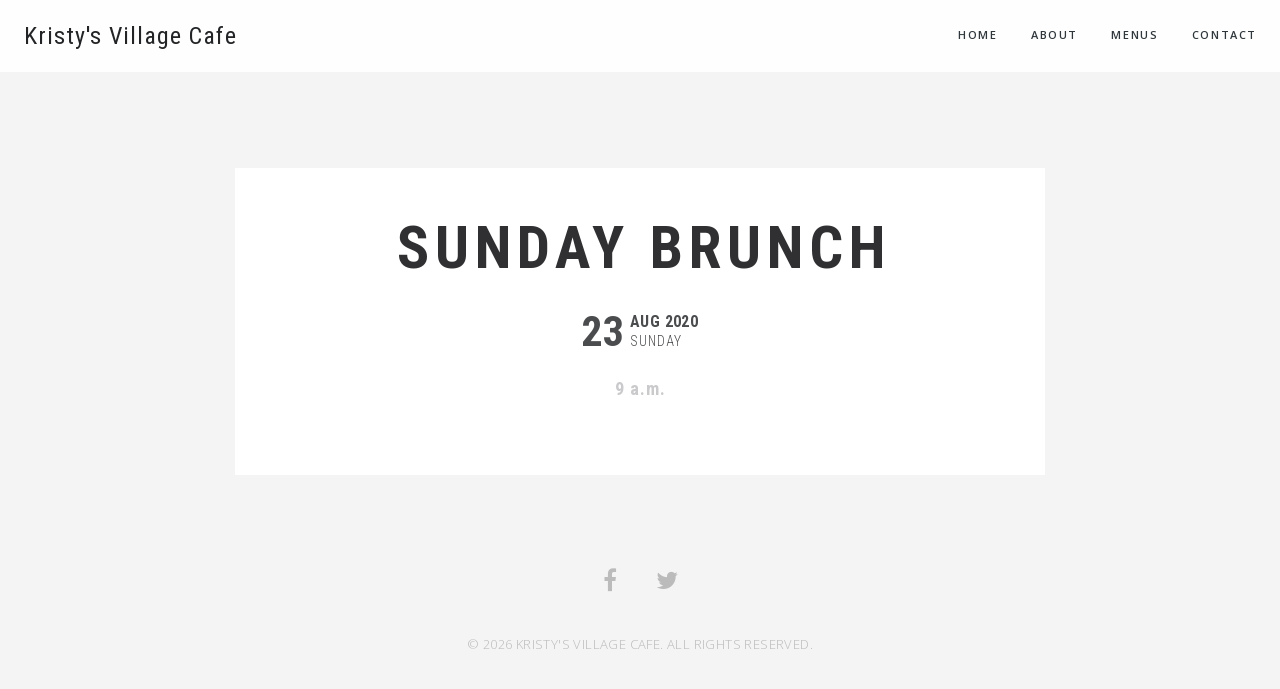

--- FILE ---
content_type: text/html; charset=UTF-8
request_url: https://kristysvillagecafe.com/events/sunday-brunch-5/
body_size: 37599
content:
<!DOCTYPE html>   
<!--[if (gte IE 9)|!(IEMobile)|!(IE)]><!--><html dir="ltr" xmlns="http://www.w3.org/1999/xhtml" lang="en-US" class="no-js"><!--<![endif]-->        

<!-- BEGIN head -->
<head>
        <meta charset="UTF-8" />
        
        <!-- Mobile Specific Metas -->
        <meta name="viewport" content="width=device-width, initial-scale=1, maximum-scale=1">
     
        <!-- Pingbacks -->
                
        <!-- Calls Wordpress head functions -->
        <title>Sunday Brunch &#8211; Kristy&#039;s Village Cafe</title>
<meta name='robots' content='max-image-preview:large' />
	<style>img:is([sizes="auto" i], [sizes^="auto," i]) { contain-intrinsic-size: 3000px 1500px }</style>
	<link rel='dns-prefetch' href='//fonts.googleapis.com' />
<link rel="alternate" type="application/rss+xml" title="Kristy&#039;s Village Cafe &raquo; Feed" href="https://kristysvillagecafe.com/feed/" />
<script type="text/javascript">
/* <![CDATA[ */
window._wpemojiSettings = {"baseUrl":"https:\/\/s.w.org\/images\/core\/emoji\/16.0.1\/72x72\/","ext":".png","svgUrl":"https:\/\/s.w.org\/images\/core\/emoji\/16.0.1\/svg\/","svgExt":".svg","source":{"concatemoji":"https:\/\/kristysvillagecafe.com\/wp-includes\/js\/wp-emoji-release.min.js?ver=6.8.3"}};
/*! This file is auto-generated */
!function(s,n){var o,i,e;function c(e){try{var t={supportTests:e,timestamp:(new Date).valueOf()};sessionStorage.setItem(o,JSON.stringify(t))}catch(e){}}function p(e,t,n){e.clearRect(0,0,e.canvas.width,e.canvas.height),e.fillText(t,0,0);var t=new Uint32Array(e.getImageData(0,0,e.canvas.width,e.canvas.height).data),a=(e.clearRect(0,0,e.canvas.width,e.canvas.height),e.fillText(n,0,0),new Uint32Array(e.getImageData(0,0,e.canvas.width,e.canvas.height).data));return t.every(function(e,t){return e===a[t]})}function u(e,t){e.clearRect(0,0,e.canvas.width,e.canvas.height),e.fillText(t,0,0);for(var n=e.getImageData(16,16,1,1),a=0;a<n.data.length;a++)if(0!==n.data[a])return!1;return!0}function f(e,t,n,a){switch(t){case"flag":return n(e,"\ud83c\udff3\ufe0f\u200d\u26a7\ufe0f","\ud83c\udff3\ufe0f\u200b\u26a7\ufe0f")?!1:!n(e,"\ud83c\udde8\ud83c\uddf6","\ud83c\udde8\u200b\ud83c\uddf6")&&!n(e,"\ud83c\udff4\udb40\udc67\udb40\udc62\udb40\udc65\udb40\udc6e\udb40\udc67\udb40\udc7f","\ud83c\udff4\u200b\udb40\udc67\u200b\udb40\udc62\u200b\udb40\udc65\u200b\udb40\udc6e\u200b\udb40\udc67\u200b\udb40\udc7f");case"emoji":return!a(e,"\ud83e\udedf")}return!1}function g(e,t,n,a){var r="undefined"!=typeof WorkerGlobalScope&&self instanceof WorkerGlobalScope?new OffscreenCanvas(300,150):s.createElement("canvas"),o=r.getContext("2d",{willReadFrequently:!0}),i=(o.textBaseline="top",o.font="600 32px Arial",{});return e.forEach(function(e){i[e]=t(o,e,n,a)}),i}function t(e){var t=s.createElement("script");t.src=e,t.defer=!0,s.head.appendChild(t)}"undefined"!=typeof Promise&&(o="wpEmojiSettingsSupports",i=["flag","emoji"],n.supports={everything:!0,everythingExceptFlag:!0},e=new Promise(function(e){s.addEventListener("DOMContentLoaded",e,{once:!0})}),new Promise(function(t){var n=function(){try{var e=JSON.parse(sessionStorage.getItem(o));if("object"==typeof e&&"number"==typeof e.timestamp&&(new Date).valueOf()<e.timestamp+604800&&"object"==typeof e.supportTests)return e.supportTests}catch(e){}return null}();if(!n){if("undefined"!=typeof Worker&&"undefined"!=typeof OffscreenCanvas&&"undefined"!=typeof URL&&URL.createObjectURL&&"undefined"!=typeof Blob)try{var e="postMessage("+g.toString()+"("+[JSON.stringify(i),f.toString(),p.toString(),u.toString()].join(",")+"));",a=new Blob([e],{type:"text/javascript"}),r=new Worker(URL.createObjectURL(a),{name:"wpTestEmojiSupports"});return void(r.onmessage=function(e){c(n=e.data),r.terminate(),t(n)})}catch(e){}c(n=g(i,f,p,u))}t(n)}).then(function(e){for(var t in e)n.supports[t]=e[t],n.supports.everything=n.supports.everything&&n.supports[t],"flag"!==t&&(n.supports.everythingExceptFlag=n.supports.everythingExceptFlag&&n.supports[t]);n.supports.everythingExceptFlag=n.supports.everythingExceptFlag&&!n.supports.flag,n.DOMReady=!1,n.readyCallback=function(){n.DOMReady=!0}}).then(function(){return e}).then(function(){var e;n.supports.everything||(n.readyCallback(),(e=n.source||{}).concatemoji?t(e.concatemoji):e.wpemoji&&e.twemoji&&(t(e.twemoji),t(e.wpemoji)))}))}((window,document),window._wpemojiSettings);
/* ]]> */
</script>
<link rel='stylesheet' id='spoon-shortcodes-css' href='https://kristysvillagecafe.com/wp-content/plugins/spoon-shortcodes/css/shortcodes.css?ver=screen' type='text/css' media='all' />
<style id='wp-emoji-styles-inline-css' type='text/css'>

	img.wp-smiley, img.emoji {
		display: inline !important;
		border: none !important;
		box-shadow: none !important;
		height: 1em !important;
		width: 1em !important;
		margin: 0 0.07em !important;
		vertical-align: -0.1em !important;
		background: none !important;
		padding: 0 !important;
	}
</style>
<link rel='stylesheet' id='wp-block-library-css' href='https://kristysvillagecafe.com/wp-includes/css/dist/block-library/style.min.css?ver=6.8.3' type='text/css' media='all' />
<style id='classic-theme-styles-inline-css' type='text/css'>
/*! This file is auto-generated */
.wp-block-button__link{color:#fff;background-color:#32373c;border-radius:9999px;box-shadow:none;text-decoration:none;padding:calc(.667em + 2px) calc(1.333em + 2px);font-size:1.125em}.wp-block-file__button{background:#32373c;color:#fff;text-decoration:none}
</style>
<style id='pdfemb-pdf-embedder-viewer-style-inline-css' type='text/css'>
.wp-block-pdfemb-pdf-embedder-viewer{max-width:none}

</style>
<style id='global-styles-inline-css' type='text/css'>
:root{--wp--preset--aspect-ratio--square: 1;--wp--preset--aspect-ratio--4-3: 4/3;--wp--preset--aspect-ratio--3-4: 3/4;--wp--preset--aspect-ratio--3-2: 3/2;--wp--preset--aspect-ratio--2-3: 2/3;--wp--preset--aspect-ratio--16-9: 16/9;--wp--preset--aspect-ratio--9-16: 9/16;--wp--preset--color--black: #000000;--wp--preset--color--cyan-bluish-gray: #abb8c3;--wp--preset--color--white: #ffffff;--wp--preset--color--pale-pink: #f78da7;--wp--preset--color--vivid-red: #cf2e2e;--wp--preset--color--luminous-vivid-orange: #ff6900;--wp--preset--color--luminous-vivid-amber: #fcb900;--wp--preset--color--light-green-cyan: #7bdcb5;--wp--preset--color--vivid-green-cyan: #00d084;--wp--preset--color--pale-cyan-blue: #8ed1fc;--wp--preset--color--vivid-cyan-blue: #0693e3;--wp--preset--color--vivid-purple: #9b51e0;--wp--preset--gradient--vivid-cyan-blue-to-vivid-purple: linear-gradient(135deg,rgba(6,147,227,1) 0%,rgb(155,81,224) 100%);--wp--preset--gradient--light-green-cyan-to-vivid-green-cyan: linear-gradient(135deg,rgb(122,220,180) 0%,rgb(0,208,130) 100%);--wp--preset--gradient--luminous-vivid-amber-to-luminous-vivid-orange: linear-gradient(135deg,rgba(252,185,0,1) 0%,rgba(255,105,0,1) 100%);--wp--preset--gradient--luminous-vivid-orange-to-vivid-red: linear-gradient(135deg,rgba(255,105,0,1) 0%,rgb(207,46,46) 100%);--wp--preset--gradient--very-light-gray-to-cyan-bluish-gray: linear-gradient(135deg,rgb(238,238,238) 0%,rgb(169,184,195) 100%);--wp--preset--gradient--cool-to-warm-spectrum: linear-gradient(135deg,rgb(74,234,220) 0%,rgb(151,120,209) 20%,rgb(207,42,186) 40%,rgb(238,44,130) 60%,rgb(251,105,98) 80%,rgb(254,248,76) 100%);--wp--preset--gradient--blush-light-purple: linear-gradient(135deg,rgb(255,206,236) 0%,rgb(152,150,240) 100%);--wp--preset--gradient--blush-bordeaux: linear-gradient(135deg,rgb(254,205,165) 0%,rgb(254,45,45) 50%,rgb(107,0,62) 100%);--wp--preset--gradient--luminous-dusk: linear-gradient(135deg,rgb(255,203,112) 0%,rgb(199,81,192) 50%,rgb(65,88,208) 100%);--wp--preset--gradient--pale-ocean: linear-gradient(135deg,rgb(255,245,203) 0%,rgb(182,227,212) 50%,rgb(51,167,181) 100%);--wp--preset--gradient--electric-grass: linear-gradient(135deg,rgb(202,248,128) 0%,rgb(113,206,126) 100%);--wp--preset--gradient--midnight: linear-gradient(135deg,rgb(2,3,129) 0%,rgb(40,116,252) 100%);--wp--preset--font-size--small: 13px;--wp--preset--font-size--medium: 20px;--wp--preset--font-size--large: 36px;--wp--preset--font-size--x-large: 42px;--wp--preset--spacing--20: 0.44rem;--wp--preset--spacing--30: 0.67rem;--wp--preset--spacing--40: 1rem;--wp--preset--spacing--50: 1.5rem;--wp--preset--spacing--60: 2.25rem;--wp--preset--spacing--70: 3.38rem;--wp--preset--spacing--80: 5.06rem;--wp--preset--shadow--natural: 6px 6px 9px rgba(0, 0, 0, 0.2);--wp--preset--shadow--deep: 12px 12px 50px rgba(0, 0, 0, 0.4);--wp--preset--shadow--sharp: 6px 6px 0px rgba(0, 0, 0, 0.2);--wp--preset--shadow--outlined: 6px 6px 0px -3px rgba(255, 255, 255, 1), 6px 6px rgba(0, 0, 0, 1);--wp--preset--shadow--crisp: 6px 6px 0px rgba(0, 0, 0, 1);}:where(.is-layout-flex){gap: 0.5em;}:where(.is-layout-grid){gap: 0.5em;}body .is-layout-flex{display: flex;}.is-layout-flex{flex-wrap: wrap;align-items: center;}.is-layout-flex > :is(*, div){margin: 0;}body .is-layout-grid{display: grid;}.is-layout-grid > :is(*, div){margin: 0;}:where(.wp-block-columns.is-layout-flex){gap: 2em;}:where(.wp-block-columns.is-layout-grid){gap: 2em;}:where(.wp-block-post-template.is-layout-flex){gap: 1.25em;}:where(.wp-block-post-template.is-layout-grid){gap: 1.25em;}.has-black-color{color: var(--wp--preset--color--black) !important;}.has-cyan-bluish-gray-color{color: var(--wp--preset--color--cyan-bluish-gray) !important;}.has-white-color{color: var(--wp--preset--color--white) !important;}.has-pale-pink-color{color: var(--wp--preset--color--pale-pink) !important;}.has-vivid-red-color{color: var(--wp--preset--color--vivid-red) !important;}.has-luminous-vivid-orange-color{color: var(--wp--preset--color--luminous-vivid-orange) !important;}.has-luminous-vivid-amber-color{color: var(--wp--preset--color--luminous-vivid-amber) !important;}.has-light-green-cyan-color{color: var(--wp--preset--color--light-green-cyan) !important;}.has-vivid-green-cyan-color{color: var(--wp--preset--color--vivid-green-cyan) !important;}.has-pale-cyan-blue-color{color: var(--wp--preset--color--pale-cyan-blue) !important;}.has-vivid-cyan-blue-color{color: var(--wp--preset--color--vivid-cyan-blue) !important;}.has-vivid-purple-color{color: var(--wp--preset--color--vivid-purple) !important;}.has-black-background-color{background-color: var(--wp--preset--color--black) !important;}.has-cyan-bluish-gray-background-color{background-color: var(--wp--preset--color--cyan-bluish-gray) !important;}.has-white-background-color{background-color: var(--wp--preset--color--white) !important;}.has-pale-pink-background-color{background-color: var(--wp--preset--color--pale-pink) !important;}.has-vivid-red-background-color{background-color: var(--wp--preset--color--vivid-red) !important;}.has-luminous-vivid-orange-background-color{background-color: var(--wp--preset--color--luminous-vivid-orange) !important;}.has-luminous-vivid-amber-background-color{background-color: var(--wp--preset--color--luminous-vivid-amber) !important;}.has-light-green-cyan-background-color{background-color: var(--wp--preset--color--light-green-cyan) !important;}.has-vivid-green-cyan-background-color{background-color: var(--wp--preset--color--vivid-green-cyan) !important;}.has-pale-cyan-blue-background-color{background-color: var(--wp--preset--color--pale-cyan-blue) !important;}.has-vivid-cyan-blue-background-color{background-color: var(--wp--preset--color--vivid-cyan-blue) !important;}.has-vivid-purple-background-color{background-color: var(--wp--preset--color--vivid-purple) !important;}.has-black-border-color{border-color: var(--wp--preset--color--black) !important;}.has-cyan-bluish-gray-border-color{border-color: var(--wp--preset--color--cyan-bluish-gray) !important;}.has-white-border-color{border-color: var(--wp--preset--color--white) !important;}.has-pale-pink-border-color{border-color: var(--wp--preset--color--pale-pink) !important;}.has-vivid-red-border-color{border-color: var(--wp--preset--color--vivid-red) !important;}.has-luminous-vivid-orange-border-color{border-color: var(--wp--preset--color--luminous-vivid-orange) !important;}.has-luminous-vivid-amber-border-color{border-color: var(--wp--preset--color--luminous-vivid-amber) !important;}.has-light-green-cyan-border-color{border-color: var(--wp--preset--color--light-green-cyan) !important;}.has-vivid-green-cyan-border-color{border-color: var(--wp--preset--color--vivid-green-cyan) !important;}.has-pale-cyan-blue-border-color{border-color: var(--wp--preset--color--pale-cyan-blue) !important;}.has-vivid-cyan-blue-border-color{border-color: var(--wp--preset--color--vivid-cyan-blue) !important;}.has-vivid-purple-border-color{border-color: var(--wp--preset--color--vivid-purple) !important;}.has-vivid-cyan-blue-to-vivid-purple-gradient-background{background: var(--wp--preset--gradient--vivid-cyan-blue-to-vivid-purple) !important;}.has-light-green-cyan-to-vivid-green-cyan-gradient-background{background: var(--wp--preset--gradient--light-green-cyan-to-vivid-green-cyan) !important;}.has-luminous-vivid-amber-to-luminous-vivid-orange-gradient-background{background: var(--wp--preset--gradient--luminous-vivid-amber-to-luminous-vivid-orange) !important;}.has-luminous-vivid-orange-to-vivid-red-gradient-background{background: var(--wp--preset--gradient--luminous-vivid-orange-to-vivid-red) !important;}.has-very-light-gray-to-cyan-bluish-gray-gradient-background{background: var(--wp--preset--gradient--very-light-gray-to-cyan-bluish-gray) !important;}.has-cool-to-warm-spectrum-gradient-background{background: var(--wp--preset--gradient--cool-to-warm-spectrum) !important;}.has-blush-light-purple-gradient-background{background: var(--wp--preset--gradient--blush-light-purple) !important;}.has-blush-bordeaux-gradient-background{background: var(--wp--preset--gradient--blush-bordeaux) !important;}.has-luminous-dusk-gradient-background{background: var(--wp--preset--gradient--luminous-dusk) !important;}.has-pale-ocean-gradient-background{background: var(--wp--preset--gradient--pale-ocean) !important;}.has-electric-grass-gradient-background{background: var(--wp--preset--gradient--electric-grass) !important;}.has-midnight-gradient-background{background: var(--wp--preset--gradient--midnight) !important;}.has-small-font-size{font-size: var(--wp--preset--font-size--small) !important;}.has-medium-font-size{font-size: var(--wp--preset--font-size--medium) !important;}.has-large-font-size{font-size: var(--wp--preset--font-size--large) !important;}.has-x-large-font-size{font-size: var(--wp--preset--font-size--x-large) !important;}
:where(.wp-block-post-template.is-layout-flex){gap: 1.25em;}:where(.wp-block-post-template.is-layout-grid){gap: 1.25em;}
:where(.wp-block-columns.is-layout-flex){gap: 2em;}:where(.wp-block-columns.is-layout-grid){gap: 2em;}
:root :where(.wp-block-pullquote){font-size: 1.5em;line-height: 1.6;}
</style>
<link rel='stylesheet' id='wtfdivi-user-css-css' href='https://kristysvillagecafe.com/wp-content/uploads/wtfdivi/wp_head.css?ver=1483615364' type='text/css' media='all' />
<link rel='stylesheet' id='rs-plugin-settings-css' href='https://kristysvillagecafe.com/wp-content/plugins/revslider/public/assets/css/settings.css?ver=5.3.1' type='text/css' media='all' />
<style id='rs-plugin-settings-inline-css' type='text/css'>
#rs-demo-id {}
</style>
<link rel='stylesheet' id='parent-style-css' href='https://kristysvillagecafe.com/wp-content/themes/spoon/style.css?ver=6.8.3' type='text/css' media='all' />
<link rel='stylesheet' id='child-style-css' href='https://kristysvillagecafe.com/wp-content/themes/spoon-child/style.css?ver=1.00' type='text/css' media='all' />
<link rel='stylesheet' id='spoon-fonts-css' href='https://fonts.googleapis.com/css?family=Roboto+Condensed%3A300%2C400%2C700%7COpen+Sans%3A300%2C400%2C600%2C700%2C800%7CRoboto+Condensed%3A400%2C600&#038;subset=latin%2Clatin-ext&#038;ver=1.0.0' type='text/css' media='all' />
<link rel='stylesheet' id='font-awesome-css' href='https://kristysvillagecafe.com/wp-content/themes/spoon/fonts/fontawesome/css/font-awesome.min.css?ver=screen' type='text/css' media='all' />
<link rel='stylesheet' id='iconfont-pe-stroke-css' href='https://kristysvillagecafe.com/wp-content/themes/spoon/fonts/pe-icon-7-stroke/css/pe-icon-7-stroke.css?ver=screen' type='text/css' media='all' />
<link rel='stylesheet' id='iconfont-pe-stroke-helper-css' href='https://kristysvillagecafe.com/wp-content/themes/spoon/fonts/pe-icon-7-stroke/css/helper.css?ver=screen' type='text/css' media='all' />
<link rel='stylesheet' id='spoon-style-css' href='https://kristysvillagecafe.com/wp-content/themes/spoon-child/style.css?ver=6.8.3' type='text/css' media='all' />
<link rel='stylesheet' id='prettyphoto-css' href='https://kristysvillagecafe.com/wp-content/themes/spoon/css/prettyphoto.css?ver=screen' type='text/css' media='all' />
<link rel='stylesheet' id='spoon-responsive-css' href='https://kristysvillagecafe.com/wp-content/themes/spoon/css/layout-responsive.css?ver=screen' type='text/css' media='all' />
<link rel='stylesheet' id='subscribe-by-email-widget-css-css' href='https://kristysvillagecafe.com/wp-content/plugins/subscribe-by-email/assets/css/widget/widget.css?ver=20130522' type='text/css' media='all' />
<link rel='stylesheet' id='sbe-form-css-css' href='https://kristysvillagecafe.com/wp-content/plugins/subscribe-by-email/assets//css/shortcode.css?ver=20140212' type='text/css' media='all' />
<script type="text/javascript" src="https://kristysvillagecafe.com/wp-includes/js/jquery/jquery.min.js?ver=3.7.1" id="jquery-core-js"></script>
<script type="text/javascript" src="https://kristysvillagecafe.com/wp-includes/js/jquery/jquery-migrate.min.js?ver=3.4.1" id="jquery-migrate-js"></script>
<script type="text/javascript" src="https://kristysvillagecafe.com/wp-content/plugins/revslider/public/assets/js/jquery.themepunch.tools.min.js?ver=5.3.1" id="tp-tools-js"></script>
<script type="text/javascript" src="https://kristysvillagecafe.com/wp-content/plugins/revslider/public/assets/js/jquery.themepunch.revolution.min.js?ver=5.3.1" id="revmin-js"></script>
<script type="text/javascript" id="sbe-widget-js-js-extra">
/* <![CDATA[ */
var sbe_widget_captions = {"ajaxurl":"https:\/\/kristysvillagecafe.com\/wp-admin\/admin-ajax.php","nonce":"956f422a2f"};
/* ]]> */
</script>
<script type="text/javascript" src="https://kristysvillagecafe.com/wp-content/plugins/subscribe-by-email/assets/js/widget.js?ver=6.8.3" id="sbe-widget-js-js"></script>
<link rel="https://api.w.org/" href="https://kristysvillagecafe.com/wp-json/" /><link rel="EditURI" type="application/rsd+xml" title="RSD" href="https://kristysvillagecafe.com/xmlrpc.php?rsd" />
<meta name="generator" content="WordPress 6.8.3" />
<link rel="canonical" href="https://kristysvillagecafe.com/events/sunday-brunch-5/" />
<link rel='shortlink' href='https://kristysvillagecafe.com/?p=649' />
<link rel="alternate" title="oEmbed (JSON)" type="application/json+oembed" href="https://kristysvillagecafe.com/wp-json/oembed/1.0/embed?url=https%3A%2F%2Fkristysvillagecafe.com%2Fevents%2Fsunday-brunch-5%2F" />
<link rel="alternate" title="oEmbed (XML)" type="text/xml+oembed" href="https://kristysvillagecafe.com/wp-json/oembed/1.0/embed?url=https%3A%2F%2Fkristysvillagecafe.com%2Fevents%2Fsunday-brunch-5%2F&#038;format=xml" />
	<script data-name="dbdb-head-js">
	 
	</script>
<style>
.db_title, .db_tagline { 
    margin-right: 30px;
    margin-top: 0px;
    line-height: 1em;
}
.db_title_and_tagline {
    display: flex;
    align-items: flex-start;
}
.db_tagline_below_title_on .db_title_and_tagline {
    flex-direction: column;
}
.db_tagline_below_title_on .db_tagline {
    margin-top: 8px;
}
.db_title_and_tagline_valign_middle .db_title_and_tagline {
    align-items: center;
}
.db_title_and_tagline_valign_bottom .db_title_and_tagline {
    align-items: flex-end;
}
.db_title_and_tagline_below_logo_on .db_title_and_tagline {
    position: absolute;
    bottom: 0px;
    left: 0px;
    transform: translateY(100%);
}
</style>
    <style>
/* Display the team member icons */
.db_pb_team_member_website_icon:before{content:"\e0e3";}
.db_pb_team_member_email_icon:before{content:"\e010";}
.db_pb_team_member_instagram_icon:before{content:"\e09a";}

/* Fix email icon hidden by Email Address Encoder plugin */
ul.et_pb_member_social_links li > span { 
	display: inline-block !important; 
}
</style>
<style>
@media only screen and (min-width: 981px) {
    .et_pb_module.db_inline_form .et_pb_newsletter_fields > p { 
        flex: auto !important;
    }
    .et_pb_module.db_inline_form .et_pb_newsletter_fields p.et_pb_newsletter_field {
        margin-right: 2%; 
    }
}
</style>
<script type="text/javascript">
(function(url){
	if(/(?:Chrome\/26\.0\.1410\.63 Safari\/537\.31|WordfenceTestMonBot)/.test(navigator.userAgent)){ return; }
	var addEvent = function(evt, handler) {
		if (window.addEventListener) {
			document.addEventListener(evt, handler, false);
		} else if (window.attachEvent) {
			document.attachEvent('on' + evt, handler);
		}
	};
	var removeEvent = function(evt, handler) {
		if (window.removeEventListener) {
			document.removeEventListener(evt, handler, false);
		} else if (window.detachEvent) {
			document.detachEvent('on' + evt, handler);
		}
	};
	var evts = 'contextmenu dblclick drag dragend dragenter dragleave dragover dragstart drop keydown keypress keyup mousedown mousemove mouseout mouseover mouseup mousewheel scroll'.split(' ');
	var logHuman = function() {
		if (window.wfLogHumanRan) { return; }
		window.wfLogHumanRan = true;
		var wfscr = document.createElement('script');
		wfscr.type = 'text/javascript';
		wfscr.async = true;
		wfscr.src = url + '&r=' + Math.random();
		(document.getElementsByTagName('head')[0]||document.getElementsByTagName('body')[0]).appendChild(wfscr);
		for (var i = 0; i < evts.length; i++) {
			removeEvent(evts[i], logHuman);
		}
	};
	for (var i = 0; i < evts.length; i++) {
		addEvent(evts[i], logHuman);
	}
})('//kristysvillagecafe.com/?wordfence_lh=1&hid=4BE37B2DC0F9D992DA3AE329275C6759');
</script><script type="text/javascript">if ( window._agmMaps === undefined ) { _agmMaps = []; }</script><meta name="generator" content="Powered by Slider Revolution 5.3.1 - responsive, Mobile-Friendly Slider Plugin for WordPress with comfortable drag and drop interface." />

	 
        
   

<style type="text/css">

                #topinfo {
                        background-color: #202226;
                        }
                        #topinfo,
                #topinfo a,
                #topinfo a:link,
                #topinfo a:visited,
                #topinfo .socialicons i {
                        color: #ffffff;
                        }
                        #topinfo, #topinfo i  {
                        font-size: 11px;
                        }    
                        #logo-navi-wrap{
                        background-color: rgba(255,255,255,0.90);
                        }
                        .sf-menu a, 
                .sf-menu a:visited, 
                .sf-menu li a, 
                .sf-menu li a:active {
                        color: #2f373c;
                        }
                        
                        .sf-menu a  {
                        font-size: 11px;
                        }    
                        #copyright-text,
                #footer .socialicons i {
                        color: #bbbbbb;
                        }
        
        #topinfo a:active,
        #topinfo a:hover,
        #topinfo .socialicons i:hover,  
        .postinfo a:hover,
        a, 
        a:active,
        a:visited,

	.sf-menu a.active,
	.sf-menu li:hover,
	.sf-menu .sfHover,
	.sf-menu a:hover,
	.current-menu-ancestor a,
	.current-menu-parent a,
	ul.sf-menu .current-menu-item:not(.gxg-home) a,

        h1 a:hover, h1 a:active,
        h2 a:hover, h2 a:active,
        h3 a:hover, h3 a:active,
        h4 a:hover, h4 a:active,
        h5 a:hover, h5 a:active,
        h6 a:hover, h6 a:active,
        #footer-widget-area a:hover,
        #footer-widget-area a:active,
        .sf-menu ul li a:hover,
        #topnavi .sbOptions a:hover,
        #topnavi .sbOptions a:focus,
        #topnavi .sbOptions a.sbFocus,
	#sidebar a:hover,
	.single-blogentry .share a:hover,
	.more-link i,     
	.menu-tabs .ui-tabs-active .button,
        .comment-nr a:hover,
        h3#reply-title a,

        ul.single-postinfo li a:hover,
        .specialmenuitem
        li.author a:hover,
        .socialicons i:hover, 
        #footer .socialicons i:hover,
        .themecolor 
        	{
                color: #ff4229;
                }

        .highlight1,
        .highlight2,
        #sidebar .tagcloud a,
        ul.login li a:hover,
        span.page-numbers,
        a.page-numbers:hover,
       	.form-submit > input,
       	input[type="submit"],
        #commentform #submit,
        .gallery-resize-icon,
        .separator-line-colored
                {
                background-color: #ff4229;
                }

	input[type="submit"],
        .specialmenuitem {
                border: 2px solid #ff4229;
                } 

        .sticky .post-inner {
                border: 4px solid #ff4229;
                }
        
        
                
        /* hover color */
        	 
	        a:hover,
	        .team-title:hover,
	        .blogtitle a:hover {
	                color: #aaaaaa;
	                }

	        a.button.button-regular:hover,
	        .form-submit > input:hover,
	        #sidebar .tagcloud a:hover,
	        #submit:hover {
	                background-color: #aaaaaa ;
	                }
        


        
	/* FONTS *************************************************************************/

        /* font family */
        h1, h2, h3, h4, h5, h6,
        #topinfo,
        .details,
        .dropcap,
       	.commentlist cite, .commentlist .vcard cite.fn, .commentlist .vcard cite.fn a.url,
        .logo,
        .single-blogentry  .sharetitle,
        .pretty-date,
        .event-time,
        .events .recurring,
        .comment-counter {
	        font-family: "Roboto Condensed"; ?>;
	        }   

	
	        h1, h2, h3, h4, h5, h6,
	        #topinfo,
	        .details,
	        .dropcap,
	       	.commentlist cite, .commentlist .vcard cite.fn, .commentlist .vcard cite.fn a.url,
	        .logo,
	        .single-blogentry  .sharetitle,
	        .comment-counter {
		        font-family: Roboto Condensed;
		        }         
	
		#topinfo,
		.widgettitle,
		.searchresults,
	        .event-title,
	        .pretty-date-top,
	        .pretty-date-bottom,
	        .team-title,
	        .slide-title,
	        .blog-title,
	        .pagetitle,
		.page-title,
		.single-blog-title,
		.menu-cat,
		menu-category-title,
		.menu-title,
		.menu-item-title,
		.overlay .gallery-title,
		.content-box-title,
	        .commentlist cite, .commentlist .vcard cite.fn, .commentlist .vcard cite.fn a.url,
	        .woocommerce ul.products li.product h3, .woocommerce-page ul.products li.product h3 {
		        text-transform: uppercase;
		        }         
	
		.wpcf7 p,
		.wpcf7 input,
		.wpcf7 textarea {
		        text-transform: uppercase;
		        }         
	
</style>

                

</head><!-- END head -->


<!-- BEGIN body -->
<body class="wp-singular events-template-default single single-events postid-649 wp-theme-spoon wp-child-theme-spoon-child desktop">



<!-- BEGIN header -->
<header  class="stickytop"  >       

	<!-- BEGIN top info bar -->
		<!-- END top info bar -->
		
	<!-- BEGIN logo and navigation wrap -->
	<div id="logo-navi-wrap">
               
        <!-- BEGIN logo -->
<div id="logo-bloginfo" class="logo logo-regular">
        <a href="https://kristysvillagecafe.com/" > Kristy&#039;s Village Cafe </a>
   </div>
	
<!-- END logo --><!-- BEGIN navigation -->
<nav id="topnavi" >   
<div class="menu-main-menu-container"><ul id="menu-main-menu" class="sf-menu regular-menu"><li id="menu-item-3996" class="menu-item menu-item-type-post_type menu-item-object-page menu-item-home"><a href="https://kristysvillagecafe.com/">Home</a></li>
<li id="menu-item-4026" class="menu-item menu-item-type-post_type menu-item-object-page"><a href="https://kristysvillagecafe.com/about/">About</a></li>
<li id="menu-item-4043" class="menu-item menu-item-type-post_type menu-item-object-page"><a href="https://kristysvillagecafe.com/menu-2/">Menus</a></li>
<li id="menu-item-3975" class="menu-item menu-item-type-post_type menu-item-object-page"><a href="https://kristysvillagecafe.com/contact/">Contact</a></li>
</ul></div>	                        <select class="main-menu sf-menu responsive-menu">
	                                	                                	<option value="https://kristysvillagecafe.com/" class="">Home</option>
	                                	                                	<option value="https://kristysvillagecafe.com/about/" class="">About</option>
	                                	                                	<option value="https://kristysvillagecafe.com/menu-2/" class="">Menus</option>
	                                	                                	<option value="https://kristysvillagecafe.com/contact/" class="">Contact</option>
	                                	                        </select>
	                        <div id="navi-icon"><i class="fa fa-bars"></i></div>
	                
</nav>
<!-- END navigation -->
	</div>
           
</header>

<div class="clear"></div>

<div id="wrapper">	

        <div id="content-wrap">          
        <!-- Start the Loop. -->
        
        <div class="single-events-entry">  		                      
                                                           
                <h1 class="pagetitle text-center single-title"> Sunday Brunch </h1>

                
                <div class="text-center">
			
			<!-- Date --> 
						<div class="pretty-date">
                                <div class="pretty-day">23</div>
                                <div class="pretty-date-right">
                                        <div class="pretty-date-top">
                                                Aug 2020 
                                        </div>
                                        <div class="pretty-date-bottom">
                                                <div class="pretty-weekday">Sunday </div>
                                        </div>
                                </div>
                        </div>
                                        
			<!-- Time --> 
                         
                                <div class="event-time">  
                                        9 a.m.                                </div> 
                         

	                <!-- Event Thumbnail -->        
			
                </div> 

                
                <div class="team-content">
                                        </div>        
        

	        <div class="clear"> </div>                
	        
	        
		          

        </div>
                      
		</div><!-- #content-->      

		<div id="back-top"> <a href="#top"> <i class="fa fa-arrow-up"></i> </a> </div>

	</div><!-- #wrapper -->
        <div class="clear"></div>

        <footer id="footer">

                <div class="social-wrap">
                        <ul class="socialicons">
                                 <li> <a href="https://www.facebook.com/pages/Kristys-Wood-Oven-Wine-Bar/151307311597298?fref=ts" target="_blank" class="fb" > <i class="fa fa-facebook"></i> </a> </li>                        
                                 <li> <a href="https://twitter.com/kristysmalibu" target="_blank" class="twitter" > <i class="fa fa-twitter"></i> </a> </li>                        
                                                        </ul>
</div><!-- .social--> 

                <div id="copyright-text" class="small">
                &copy;
                2026                
                                        Kristy&#039;s Village Cafe. All Rights Reserved.                                           
                </div>
                
        </footer><!-- #footer -->         

<script type="speculationrules">
{"prefetch":[{"source":"document","where":{"and":[{"href_matches":"\/*"},{"not":{"href_matches":["\/wp-*.php","\/wp-admin\/*","\/wp-content\/uploads\/*","\/wp-content\/*","\/wp-content\/plugins\/*","\/wp-content\/themes\/spoon-child\/*","\/wp-content\/themes\/spoon\/*","\/*\\?(.+)"]}},{"not":{"selector_matches":"a[rel~=\"nofollow\"]"}},{"not":{"selector_matches":".no-prefetch, .no-prefetch a"}}]},"eagerness":"conservative"}]}
</script>
<script>
jQuery(function($){
	function update($gallery) {
		setTimeout(
			function($gallery) {
				$gallery.find('.dbdb-slide-counter-active').text($gallery.find('.et-pb-active-slide').index()+1);
			},
			50,
			$gallery
		);
	}
	update($('.et_pb_gallery'));
	$(document).on('mouseup', '.et_pb_gallery .et-pb-slider-arrows a, .et_pb_gallery .et-pb-controllers a', 
		function () {
			update($(this).closest('.et_pb_gallery'));
		}
	);
});
</script>
<style>
.dbdb-slide-counter {
	position: absolute;
    width: 100%;
}
.et_pb_gallery {
	overflow: visible !important;
}
.et_pb_gallery_items {
	overflow: hidden;
}
</style>
<script>
jQuery(document).ready(function($){
    $('.et_pb_slider.dbdb_slider_random').each(function() {
        var slides = $(this).find('.et_pb_slides');
        slides.children().sort(function() {return Math.random()-0.5;}).detach().appendTo(slides);
    });
});
</script>
<style>
.et_pb_newsletter .et_pb_newsletter_button.et_pb_button[data-db-button-animation="rocking"] {
    animation: dbRockingEffect 2s linear infinite;
    transition: transform 0.3s ease-in-out;
}
.et_pb_newsletter .et_pb_newsletter_button.et_pb_button[data-db-button-animation="rocking"]:hover {
    animation: none;
    transform: rotate(0deg);
}
@keyframes dbRockingEffect {
    0%, 60%, 100% { transform: rotate(0deg); }
    15% { transform: rotate(1.5deg); }
    45% { transform: rotate(-1.5deg); }
}
</style>

<script>
              (function(e){
                  var el = document.createElement('script');
                  el.setAttribute('data-account', 'G6x0kkaWWx');
                  el.setAttribute('src', 'https://cdn.userway.org/widget.js');
                  document.body.appendChild(el);
                })();
              </script><script type="text/javascript" src="https://kristysvillagecafe.com/wp-content/plugins/spoon-shortcodes/js/shortcodes.js?ver=1.0" id="spoon-shortcodes-js"></script>
<script type="text/javascript" src="https://kristysvillagecafe.com/wp-includes/js/jquery/ui/core.min.js?ver=1.13.3" id="jquery-ui-core-js"></script>
<script type="text/javascript" src="https://kristysvillagecafe.com/wp-includes/js/jquery/ui/tabs.min.js?ver=1.13.3" id="jquery-ui-tabs-js"></script>
<script type="text/javascript" src="https://kristysvillagecafe.com/wp-includes/js/imagesloaded.min.js?ver=5.0.0" id="imagesloaded-js"></script>
<script type="text/javascript" src="https://kristysvillagecafe.com/wp-content/themes/spoon/js/jquery.isotope.js?ver=3.0.1" id="isotope-js"></script>
<script type="text/javascript" src="https://kristysvillagecafe.com/wp-content/themes/spoon/js/jquery.waypoints.js?ver=2.0.4" id="waypoints-js"></script>
<script type="text/javascript" src="https://kristysvillagecafe.com/wp-content/themes/spoon/js/jquery.waypoints-sticky.js?ver=2.0.4" id="sticky-js"></script>
<script type="text/javascript" src="https://kristysvillagecafe.com/wp-content/themes/spoon/js/jquery.neatshow.js?ver=1.2" id="neatshow-js"></script>
<script type="text/javascript" src="https://kristysvillagecafe.com/wp-content/themes/spoon/js/jquery.stellar.js?ver=0.6.1" id="stellar-js"></script>
<script type="text/javascript" src="https://kristysvillagecafe.com/wp-content/themes/spoon/js/jquery.parallax.js?ver=1.1.3" id="parallax-js"></script>
<script type="text/javascript" src="https://kristysvillagecafe.com/wp-content/themes/spoon/js/jquery.prettyphoto.js?ver=3.1.6" id="prettyphoto-js"></script>
<script type="text/javascript" src="https://kristysvillagecafe.com/wp-content/themes/spoon/js/jquery.easing.js?ver=1.3" id="easing-js"></script>
<script type="text/javascript" src="https://kristysvillagecafe.com/wp-content/themes/spoon/js/jquery.superfish.js?ver=1.4.8" id="superfish-js"></script>
<script type="text/javascript" src="https://kristysvillagecafe.com/wp-content/themes/spoon/js/jquery.lazyload.min.js?ver=1.9.7" id="lazyload-js"></script>
<script type="text/javascript" src="https://kristysvillagecafe.com/wp-content/themes/spoon/js/jquery.fittext.js?ver=1.2" id="fittext-js"></script>
<script type="text/javascript" src="https://kristysvillagecafe.com/wp-content/themes/spoon/js/jquery.fitvids.js?ver=1.0" id="fitvids-js"></script>
<script type="text/javascript" src="https://kristysvillagecafe.com/wp-content/themes/spoon/js/jquery.selectbox.js?ver=0.2" id="selectbox-js"></script>
<script type="text/javascript" src="https://kristysvillagecafe.com/wp-content/themes/spoon/js/scripts.js?ver=%20" id="spoon-scripts-js"></script>
<script type="text/javascript" src="https://kristysvillagecafe.com/wp-content/plugins/subscribe-by-email/assets/js/shortcode.js?ver=6.8.3" id="sbe-shortcode-js"></script>
<script type="text/javascript" src="https://kristysvillagecafe.com/wp-content/uploads/wtfdivi/wp_footer.js?ver=1483615364" id="wtfdivi-user-js-js"></script>

</body>

</html>

--- FILE ---
content_type: text/css
request_url: https://kristysvillagecafe.com/wp-content/themes/spoon/style.css?ver=6.8.3
body_size: 79275
content:
/* 
Theme Name:  Spoon
Description: Wordpress Theme
Tags: theme-options
Text Domain: spoon
Author: red_sun (Gerda Gimpl)
Author URI: http://www.red-sun-design.com
Theme URI: http://themes.red-sun-design.com/spoon
License: GNU General Public License version 3.0
License URI: http://www.gnu.org/licenses/gpl-3.0.html
Version: 1.03

 
-------------------------------------------
	INDEX 
-------------------------------------------
	0. CSS RESET
	1. MISC
	2. TYPOGRAPHY
	3. LAYOUT
	4. NAVIGATION
	5. FOOTER
	6. WIDGETS
	7. IMAGES
	8. BUTTONS
	9. PAGINATION
	10. COMMENTS
	11. FORMS
	
-------------------------------------------
*/




/* O. CSS RESET --------------------------------------------------------------*/

html, body, div, span, applet, object, iframe,
h1, h2, h3, h4, h5, h6, p, blockquote, pre,
a, abbr, acronym, address, big, cite, code,
del, dfn, em, img, ins, kbd, q, s, samp,
small, strike, strong, sub, sup, tt, var,
b, u, i, center,
dl, dt, dd, ol, ul, li,
fieldset, form, label, legend,
table, caption, tbody, tfoot, thead, tr, th, td,
article, aside, canvas, details, embed,
figure, figcaption, footer, header, hgroup,
menu, nav, output, ruby, section, summary,
time, mark, audio, video {
        margin: 0;
        padding: 0;
        border: 0;
        font-size: 100%;
        font: inherit;
        vertical-align: baseline;
        }

article, aside, details, figcaption, figure,
footer, header, hgroup, menu, nav, section {
        display: block;
        }

body    {
        line-height: 1;
        }

table   {
        border-collapse: collapse;
        border-spacing: 0;
        }

:focus  {
        outline: 0;
        }

/* END CSS RESET -------------------------------------------------------------*/



/* 1. MISC ------------------------------------------------------------------ */

.clear  {
	clear: both;
	line-height: 1;
	margin: 0;
	padding: 0;        
	display: block;
	overflow: hidden;
	visibility: hidden;
	width: 0;
	height: 0;      
        }

/* The Magnificent Clearfix: nicolasgallagher.com/micro-clearfix-hack/ */
.clearfix:before, 
.clearfix:after { 
        content: ""; display: table; 
	}
.clearfix:after { clear: both; }
.clearfix { zoom: 1; }

.left   {
        float: left;
        display: inline;
        position: fixed;
        top: 0;
        }

.right  {
        float: right;
        display: inline;
        }

.centered {
        margin-left: auto;
        margin-right: auto;
        display: block;
        clear: both;
        }
        
.text-center {
        text-align: center;
        display: block !important;
        }
        
.justify { 
        text-align: justify; 
        }        

.italic {
	font-style: italic;
	}
        
.hidden	{ 
        display: none 
        }

.overflow  { 
        overflow: hidden; 
        }

.sticky {
        -moz-box-sizing: border-box;
        -webkit-box-sizing: border-box;
        box-sizing: border-box;
        }

iframe,
embed {
        max-width: 100%;
        }

.linkcat li,
.blogroll li {
        list-style-type:none;
        }

.meta-box-missing-message {
	font-weight: bold;
	color: rgba(255,0,20,0.5);
	text-transform: uppercase;
	letter-spacing: 2px;
	max-width: 400px;
	margin: 0 auto;

	}

/*  END MISC ---------------------------------------------------------------- */




/* 2. TYPOGRAPHY ------------------------------------------------------------- */

html    {
        height: 100%
        }

body    {
        font: 14px "Open Sans", "Helvetica neue", Helvetica, Arial, sans-serif; 
        font-weight: 300;
        line-height: 28px;     
        letter-spacing: 0.4px;   
        height: 100%;
        color: #4a4c4e; 
        }

p       {
        margin: 28px 0;
        position: relative;
        }

a,
a:link,
a:focus,
a:active {
        outline: 0;
        text-decoration: none;
        }
        
p a:not(.button):not(.pretty_image), 
.contentbox-content a:not(.button),
.slide-description a,
.postinfo a {
        border-bottom: 1px solid #ccc;
        }        

h1, h2, h3, h4, h5, h6,
.details,
.dropcap {
        font-weight: 600;
        font-family: "Roboto Condensed", "Helvetica neue", Helvetica, Arial, sans-serif; 
        }

h1, h2, h3, h4, h5, h6,
h1 a, h2 a, h3 a, h4 a, h5 a, h6 a,
h1 a:visited, h2 a:visited, h3 a:visited, h4 a:visited, h5 a:visited, h6 a:visited {      
        color: #303033;     
        }

h1, h2, h3, h4, h5, h6 {
        line-height: 28px;         
        clear: both;
        position: relative;
        margin: 28px 0;
        padding: 0;
        }

h1      {
        font-size: 38px;
        line-height: 44px;
        }

h2      {
        font-size: 32px;
        line-height: 40px;
        }

h3      {
        font-size: 28px;
        line-height: 36px;
        }

h4      {
        font-size: 24px;
        line-height: 32px;
        }

h5      {
        font-size: 20px;
        line-height: 28px;
        }

h6      {
        font-size: 16px;
        line-height: 20px;
        }

.pagetitle,
.page-title,
.single-blog-title {
        font-size: 60px;
        line-height: 1.06em;
        left: 0;
        padding: 0;
        padding-left: 8px;
        margin: 0;
        clear: none;    
        font-weight: 800;
        -ms-word-wrap: break-word;
	word-wrap: break-word;
        }

.single-blog-title {
        padding: 0;
        }

.page-title {
	margin: 0px;
	padding: 12px 0 16px 0;
	text-align: center;
	}

.archive .page-title {
	margin-bottom: 48px;
	}

.page-subtitle {
        margin: 0 auto;
        padding: 17px 24px;
        max-width: 500px;
        display: block !important;
        line-height: 24px;
        font-size: 14px;
        font-weight: 400;
        text-transform: uppercase;	
        text-align: center;
        clear:both;
        color: #ccc;
        font-family: "Open Sans", "Helvetica neue", Helvetica, Arial, sans-serif; 
        }

.blog-title {
        font-size: 16px;
        line-height: 28px;        
        font-weight: 600;
        margin: 0;
        padding: 17px 0 0 0;
        position: relative;
        word-wrap: break-word;
        -ms-word-wrap: break-word;         
        }

.blog-regular .blog-title {
        font-size: 24px;
        line-height: 32px;          
        } 

h2.blog-title a, 
h2.blog-title a:link, 
h2.blog-title a:focus, 
h2.blog-title a:active {
	color: #1a1c1e;
	}

.slide-title {
        font-size: 72px;
        line-height: 1em;
        text-align: center;
        display: block;
        margin-top: 0;  
        margin-bottom: 20px;    
        padding-left: 8px;         
        color: #1a1c1e;           	
        }

.contentbox-title-small {
        font-size: 16px;
        line-height: 20px;
        font-weight: 600;    
        margin-top: 20px;                   
        }

.contentbox-title-medium {
        font-size: 36px;
        line-height: 1.2em;
        margin-top: 17px;
        margin-bottom: 20px;        
        }

.contentbox-title-small-light {
        font-size: 16px;
        line-height: 20px;
        font-weight: 100;    
        margin-top: 20px;                   
        }

        
.menu-title {
        clear: none;
        display: inline;
        clear: left;
        margin: 0;
        box-decoration-break: clone;
    	padding-right: 36px;
        } 

.team-title {
        font-size: 16px;
        line-height: 24px;        
        font-weight: 600;
        margin: 0;
        padding: 24px 0 0 0;
        position: relative;
        text-align: center;
        word-wrap: break-word;
        -ms-word-wrap: break-word; 
        } 

.event-title {
        font-size: 20px;
        line-height: 28px;        
        font-weight: 600;
        position: relative;
        word-wrap: break-word;
        -ms-word-wrap: break-word;  
        }

.searchresults {
        font-size: 16px;
        line-height: 24px;
        top: 0;
        background-color: #e4e4e4;
        text-align: center;
        padding: 4px;
        font-weight: normal;
        margin: 48px 24px;
        font-weight: 700;        
        }

.widgettitle { 
	margin: 0px;
	color: #505254;
	font-size: 14px;
	line-height: 24px;
	position: relative;
	font-weight: 800;
	padding: 0px 2px 8px 0;
	} 

.dash   { 
        letter-spacing:-3px;
	}  

#sidebar .dash   { 
        margin-top: 8px;
        }             

.round {
	border-radius: 999px;
	}

.serif {
	font-family: Georgia, serif;
	font-style: italic;
	text-transform: none;
	}



/* LETTER SPACING */
.slide-description,
.page-subtitle {
        letter-spacing: 1.6px;
        }

.sf-menu a {
        letter-spacing: 1.6px;   
        }

.sf-menu ul a {
        letter-spacing: 1px;
        }

.button,
#submit,
input[type="submit"],
input.wpcf7-submit,
button-outline,
.commentlist .reply a,
.menu-tabs .button {    
	letter-spacing: 1.6px;
	}

.sectionbuttons .button {
        letter-spacing: 2.4px;
        }

.single-gallery-image .overlay .gallery-title {
	letter-spacing: 4px;
	}

.widget_search #searchform input {
	letter-spacing: 2px;
        }

#commentform label {
	letter-spacing: 2px;
	}

.serif {
	letter-spacing: 1px;
	}

.specialmenuitem {
	letter-spacing: 0.6px;
        }

.menu-desc,
.menu-category-description {
	letter-spacing: 0.2px;
	}

div.wpcf7,
.wpcf7 input,
.wpcf7 textarea {
        letter-spacing: 2.4px;
        }

.wpcf7-list-item-label {
	letter-spacing: 1.7px;
	}

span.wpcf7-not-valid-tip {
	letter-spacing: 0.8px;
	}

div.wpcf7-response-output {
    	letter-spacing: 0.8px;
	}


/* Title letter-spacing, can be turned off in Theme Options */
#topinfo {
	letter-spacing: 1.6px; 
	}

.pagetitle,
.page-title,
.single-blog-title,
.slide-title {
        letter-spacing: 8px; 
        letter-spacing: 0.1em;        	
        }

.overlay .gallery-title {
        letter-spacing: 6px;
        word-wrap: break-word;
        }

.contentbox-title-medium {
        letter-spacing: 4px;       
        }

.contentbox-title-small-light {
        letter-spacing: 4px;               
        }

h1, h2, h3, h4, h5, h6 {
        letter-spacing: 1.2px;          
        }

.contentbox-title-small {
        letter-spacing: 1.2px;                  
        }

.event-time {
	letter-spacing: 1px;	
	}        

.logo {
	letter-spacing: 1px;
	}
        
.menu-title,
h6.menu-item-title {
        letter-spacing: 0.6px;
	}



/* UPPERCASE */
/* can be turned off in Theme Options */
.widgettitle,
.searchresults,
.event-title,
.team-title,
.slide-title,
.blog-title,
.pagetitle,
.page-title,
.single-blog-title,
.menu-cat,
.menu-category-title,
.menu-title,
.menu-item-title,
.overlay h2,
.content-box-title,
.commentlist cite, .commentlist .vcard cite.fn, .commentlist .vcard cite.fn a.url {
	text-transform: uppercase;
	}

.wpcf7 p,
.wpcf7 input,
.wpcf7 textarea {
        text-transform: uppercase;
        }






a:link,
.content a:visited,
.content a:active,
.gallery-thumb img,
a:hover .lastfm,
.login-submit input,
.sf-menu li:hover,
.sf-menu li.sfHover,
.sf-menu a:focus,
.sf-menu a:hover,
.sf-menu ul a:hover,
.clientlogos li a img, 
.socialicons i,
a.pp_previous i,
a.pp_next i {
        -moz-transition: all 0.2s ease-in-out;
        -webkit-transition: all 0.2s ease-in-out;
        -o-transition: all 0.2s ease-in-out;
        transition: all 0.2s ease-in-out;
        }
        

.button,
.button:hover,
.button-outline,
.event-more-info,
li.comment .reply {
        -moz-transition: all 0.2s ease-in-out;
        -webkit-transition: all 0.2s ease-in-out;
        -o-transition: all 0.2s ease-in-out;
        transition: all 0.2s ease-in-out;
        }

ul, ol, dl, dd, blockquote, address,
table, fieldset, form, .gallery-row {
        margin: 24px 0;
        }

.small  { font-size: 10px; }

strong  { font-weight: 800; }

address, em, dfn, cite, var { font-style: italic; }

dfn     { font-weight: bold; }

del, strike     { text-decoration: line-through; }

ins     { 
	text-decoration: none;
	border-bottom: 1px dashed #ccc;
	}

sup, sub     {
        font-size: 75%;
        line-height: 0;
        position: relative;
        vertical-align: baseline;
        }

sup     {
        top: -0.5em;
        }

sub     {
        bottom: -0.25em;
        }

blockquote, q {
        quotes: none;
        margin-left: 24px !important;
        border-left: 4px solid #ddd;     
        padding: 1px 20px;
        font-size: 18px;
        top: -2px;
        position: relative;
        clear: none;
        font-size: 16px;
        line-height: 32px;
        top: -2px;
        position: relative;
        clear: none;
        color: #888; 
        text-transform: uppercase;
        letter-spacing: 3px;
        }

blockquote p {
        color: #6a6c6e; 
        font-weight: 100;
        margin: 12px 0;
        }
        
blockquote:before, blockquote:after,
q:before, q:after {
        content: '';
        content: none;
        }

blockquote.left {
	margin-right: 20px;
	text-align: left;
	margin-left: 0;
	width: 33%;
	float: left;
	}
	
blockquote.right {
	margin-left: 20px;
	text-align: right;
	margin-right: 0;
	width: 33%;
	float: right;
	}

cite {
        font-size: 12px;
        text-transform: none;
        letter-spacing: 0;
        color: #808080;
        }

dt {font-weight: bold;}


abbr, dfn, acronym, acronym {
        cursor: help;
        }

tt {
        font-family: Courier ;     
        }

pre, code, kbd {
        font-family: Courier ;
        font-size: 15px;     
        white-space: pre-wrap;       /* css-3 */
        white-space: -moz-pre-wrap !important;  /* Mozilla */
        white-space: -pre-wrap;      /* Opera 4-6 */
        white-space: -o-pre-wrap;    /* Opera 7 */
        word-wrap: break-word;       /* Internet Explorer 5.5+ */  
        }
        
pre {
        display: block;
        font-size: 14px;
        margin: 24px 0;
        padding: 18px 20px;
        background-color: #eee;
        color: #777;
        }

ul, ol  {margin: 24px 0 24px 18px;}

ul li, ol li ul li {
	list-style-type: disc;
	padding-left: 2px;	
	}

ol li, ul li ol li {list-style-type: decimal;}

table   {
        margin: 0;
        width: 100%;
        }

table th,
table td {
        padding: 12px 24px 12px 0;
        line-height: 19px;
        text-align: left;
        -moz-transition: all 0.2s ease-out;
        -webkit-transition: all 0.2s ease-out;
        transition: all 0.2s ease-out;
        }

table th {
        font-weight: bold;
        }

/*  END TYPOGRAPHY --------------------------------------------------------------------- */



/*  3. LAYOUT --------------------------------------------------------------------------- */

body {
        background-color: #f4f4f4;
        }

.page-template-page-templatestemplate-frontpage-php,
.page-template-page-templatestemplate-fullwidth-php  {
        background-color: #fff;
        }
        

/* header */
header {
        width: 100%;
        z-index: 999;
        } 

.stickytop,
.stickynavi {
        z-index: 999;
        }

.stuck {
        position: fixed;
        }  

      

/* topinfo */
#topinfo {
    	font-weight: 400;
	display: inline-block;
	overflow: hidden;
	width: 100%;
        margin-bottom: -9px;
	background-color: #202226;
	text-transform: uppercase;	
	}

#topinfo,
#topinfo a {
	color: #fff;		
	}

#topinfo .locationname {
        font-weight: 700;
        } 

#topinfo,
#topinfo i {
        font-size: 11px;
        } 

#topinfo .fa.fa-phone {
        position: relative;
        top: 1px;
        margin-right: 0;
        }

#topinfo .fa.fa-clock-o {
        margin-right: 0;
        }

        
#topinfo .fa {
    	margin-right: 4px;
	}
        
#topinfo ul {
        margin: 0;     
        padding: 0 21px;
        }

/* topinfo location */
#topinfo .location-wrap {
        float: right;
        }

.location1, 
.location2 {
	float: right;
	}
        
#topinfo ul li {
	list-style-type: none;
	float: left;
	padding: 6px 0 6px 24px;
	}  

#topinfo .location2 li { /* location 2 */
        padding-top: 0;
        margin-top: -16px;       
        } 

/* topinfo social */
#topinfo .social-wrap {
        width: auto;
        margin: 0;
        overflow: hidden;
        float: right;
        }
        
#topinfo .socialicons {
        float: none;
        left: auto;
        margin: 0;
        position: relative;  
        padding-left: 10px; 
        padding-right: 18px;
        }

#topinfo .socialicons li {
        display: inline;
        float: left;
        position: relative;
        right: auto;
        padding: 0 0 0 18px;
        }

#topinfo .socialicons i{
        color:#909294;
        font-size: 16px;
        padding: 12px 0 0 0;
        }



/* logo */
#logo-navi-wrap {
	background-color: rgba(255,255,255,0.90);
        width: 100%;
        font-size: 12px;
        display:table;
        height: 72px;
        }

.logo {
	height: 100%;  
	vertical-align: middle;
	padding-right: 72px;        
	padding-left: 24px;
	font-size: 24px;
	line-height: 22px;
	font-weight: 400;
	color: #222426;
	min-width: 48px !important;
	white-space: nowrap;
	text-transform: none !important;
	}
        
.logo i {
        font-size: 24px;
        line-height: 20px;
        margin-right: 4px;
        }
        
.logo a {
	color: #222426 !important;
        } 

.logoimage {
		max-width: none;
        margin-top: auto;
        display: inline-block;
        vertical-align: middle;
        padding: 6px 0;
        max-height: 48px;
        }

.logo-regular {
        display: table-cell;  
        }
        
.logo-retina {
        display: none;
        }

#searchbutton {
    	display: table-cell;    
    	vertical-align: middle;
    	text-align:center;
    	width: 72px;
        height: 72px;
    	border: 0;
    	margin: 0;
    	padding: 0;
        color: #fff;
        z-index: 1999;
        position: relative;
        }        
        
#searchbutton i {
	font-size: 24px;
	color: #fff;
        } 

#searchbutton .fa-times {
	display: none;
        }  



/* GRID */
.grid_1 { width: 6.5%; } 
.grid_2 { width: 15%; } 
.grid_3 { width: 23.5%; } 
.grid_4 { width: 32%; } 
.grid_5 { width: 40.5%; }
.grid_6 { width: 49%; }
.grid_7 { width: 57.5%; } 
.grid_8 { width: 66%; } 
.grid_9 { width: 74.5%; } 
.grid_10 { width: 83%; } 
.grid_11 { width: 91.5%; } 
.grid_12 { width: 100%; } 

.grid_1,
.grid_2,
.grid_3,
.grid_4,
.grid_5,
.grid_6,
.grid_7,
.grid_8,
.grid_9,
.grid_10,
.grid_11,
.grid_12 {
        margin: 0 2% 0 0;
        float: left;
        display: block;
        }

.last {
        margin-right: 0;
        }





/* ISOTOPE FLOATING BOXES ******/

.grid-sizer { 
	width: 8.33%;
	width: calc(100% / 12);
	float: left;
	}

.isotope {
	max-width: 100%;
	}

.isotope-box { 
        position: relative;
        float: left;
        min-height: 20px;
	width: 33.33%;
	width: calc(100% / 3);
        }

.menu-isotope .isotope-box { 
        margin-top: 24px;
        }

.isotope-box.one-half { 
	width: 50%;
	width: calc(100% / 2);
	}

.isotope-box.one-fourth { 
	width: 25%;
	width: calc(100% / 4);
	}

.isotope-box.one-third { 
	width: 33.33%;
	width: calc(100% / 3);
	}
	
.isotope-box.two-third { 
	width: 66.66%; 
	width: calc(100% / 3 * 2);	
	}
	
.isotope-box.three-third,
.isotope-box.full-width { 
	width: 100%; 
	}

/* isotope nested */
.isotope-box-nested { 
        position: relative;
        float: left; 
        overflow: hidden;
        }

.isotope-nested.one-item .grid-sizer-nested, 
.isotope-nested.one-item .isotope-box-nested { 
	width: 100%; 
	}

.isotope-nested.two-items .grid-sizer-nested, 	
.isotope-nested.two-items .isotope-box-nested { 
	width: 50%; 
	width: calc(100% / 2);	
	}

.isotope-nested.three-items .grid-sizer-nested, 	
.isotope-nested.three-items .isotope-box-nested{ 
	width: 33.33%;
	width: calc(100% / 3);		
	}




/* wrappers */
#wrapper {
        margin: 0;
        }

.single #wrapper {
	margin-left: 24px;
	margin-right: 24px;
	}

.sections-wrap {
        margin-left: 24px;
        margin-right: 24px;
        }        

#content-wrap{
	margin: 48px 0 0 0;
	height: 100%;
	overflow: hidden;
	}

.single #content-wrap,
.page-template-default #content-wrap,
.blog-style1-wrap {
	max-width: 1224px;
	margin-left: auto;
	margin-right: auto;
	}

.page-template-default #content-wrap,
.blog-style1-wrap {
	padding-left: 24px;
	padding-right: 24px;
	}

/*
.page-template-template-fullwidth #content-wrap,
.page-template-template-events #content-wrap,
.page-template-template-gallery #content-wrap ,
.page-template-template-team #content-wrap,
.page-template-template-content-boxes #content-wrap {
	margin-top: 0;
	}
*/

.page-template-template-frontpage #content-wrap {
	max-width: 100%;
	margin: 0;
	}

.page-wrap {
	box-sizing: border-box;         
	}

.page-template-template-no-sidebar .page-wrap {      
	padding: 0 24px;
	}

.single .page-wrap {      
	padding: 0 48px;
	}



/* content width */ 
.container {
    background-repeat: no-repeat;
    background-attachment: fixed;
    background-position: center;
    margin-left: auto;
    margin-right: auto;
    }

.content-width,
.content-width2,
.content-width3,
.content-width4,
.content-width-menu,
.content-width-narrow {
        margin: 0 auto;
        overflow: hidden;
        }

.content-width {
        max-width: 1224px;
        }

.content-width2 {
        max-width: 1016px;
        }

.content-width3 {
        max-width: 1248px;
        }

.content-width4 {
        max-width: 1272px;
        }

.content-width-menu {
        max-width: 1380px;
        padding: 0 24px;
        }                 

.content-width-narrow {
        max-width: 720px;
        }

.section-content {
        max-width: 1272px;
        margin: 0 auto;
        padding: 24px;
        overflow: hidden;
        box-sizing: border-box;
        }

.menu-section,
.menu-tabs-section {
	max-width: 1320px;
	margin: 0 auto;
	padding: 0 12px;
	}





/* PAGES */

/* Page Title */

.page-title-wrap {
	margin-bottom: 24px;
	}

.page-title-wrap.fullwidth-title-wrap {
	margin-top: 48px;
	}

/* Top Content */

.top-content {	
	margin: 24px 24px 0;
	}

.menu-top-content {	
	margin: 0;
	}

.page-content.menutabs-top-content {	
	margin: 0;
	padding-top: 3px;
	}

.page-template-template-blog-style1 .top-content {
	margin: 0 0 48px;	
	}

.page-template-template-blog-style2 .top-content {
    margin: 13px 24px 48px;
}


/* vertically and horizontally align page title*/
.page-thumbnail-wrap {
	position: relative;
	height: 480px;
        width: 100%;
        margin: 0 auto;
        overflow: hidden;	
	}

.menutabs-thumbnail-wrap {
	margin-bottom: 45px;	
	}

.page-thumbnail-wrap .centered-div {
        width: 100%;
        transform: translate(-50%, -50%);
        -ms-transform: translate(-50%, -50%); /* IE 9 */
    	-webkit-transform: translate(-50%, -50%); /* Chrome, Safari, Opera */
        position: absolute;
        top: 50%;
        left: 50%;
        padding: 24px;
        box-sizing: border-box;
        overflow: auto;
        text-align: center;
        }

.page-thumbnail {
	background-position: center center;
	background-size: cover;
	box-sizing: border-box;
	height: 100%;
	max-height: 100%;
	position: absolute !important;
	width: 100%;
	z-index: -9;
	}

.page-thumbnail-color-overlay {
	position: absolute;
	top: 0;
	left: 0;
	width: 100%;
	height: 100%;
	background-color: #121416;
	opacity: 0.2;
	}

.page-thumbnail-wrap .page-title,
.page-thumbnail-wrap .page-subtitle {
	color: #fff;
	}

.page-content {
	background: #fff;
	padding: 39px 48px;
	overflow: hidden;
	box-sizing: border-box;
	}

.page-template-default .grid_8 {
	margin-right: 4%;
	}




/* BLOG */
.post-content {
	background-color: #fff;
	padding: 24px 48px 48px;
	overflow: hidden;	
	position: relative;
	}

.isotope-box .post-content {
	padding: 0 24px 24px;
	}

.excerpt {
        position: relative;
        padding-bottom: 48px;
        }

.excerpt p {
        position: static;     
	}

.tnail {
        font-size: 0;
        background-color: #fff;
        }

.tnail img {
        width: 100%;
        }


.postinfo {
	overflow: hidden; 
	position: absolute;
	}

.postinfo,
.postinfo a,
.postinfo a:link,
.postinfo a:active,
.postinfo a:visited {
        color: #cacacc;
        font-size: 14px;
        line-height: 18px;
        font-weight: bold;
        text-transform: uppercase;
        border: none;
        } 

.postinfo .post-date-single,
.postinfo .categories,
.postinfo .comment-nr,
.postinfo .author,
.postinfo .tags {
	display: inline;
	float: left;
	padding-right: 4px;
	}

.post-date {
	float: left;
	font-size: 14px;
	line-height: 18px;
	font-weight: bold;
	margin-right: 4px;
	text-transform: uppercase;
	}

.postinfo-small {
	font-family: Georgia, serif;
	font-style: italic;
	font-weight: normal;
	text-transform: none;
	}

.excerpt .more-link {
        float: right;
	position: absolute;
	bottom: 0;
	right: 0;
	}

.isotope-box .excerpt  .round-image img {
	width: 50%;
	}


/* blog masonry */
.post-inner  { 
        background-color: #fff;
	margin-bottom: 48px;
	margin-left: 24px;
	margin-right: 24px;
	} 

.isotope-box .postinfo {
	bottom: -3px;
	}

/* blog regular (1 column with sidebar) */
.blog-regular {
	margin: 0;
	}

.blog-regular .post  {
    	margin-bottom: 48px;
	}

.blog-content.grid_8 {
	margin-right: 4%;
	}

.page-template-template-blog-style1 .post-content,
.blog-style1-wrap .post-content {
        position: relative;
        }

.page-template-template-blog-style1 .excerpt,
.blog-style1-wrap .excerpt {
        position: static;
        padding-bottom: 30px;
        }

.page-template-template-blog-style1 .more-link,
.blog-style1-wrap .more-link {
	position: absolute;
	bottom: 48px;
	right: 48px;
	}

.page-template-template-blog-style1 .postinfo,
.blog-style1-wrap .postinfo {
        position: relative;
	max-width: 100%;
	padding-right: 150px;
        }



/* blog single */
.single-blogentry {
	padding: 48px;
  	background-color:#fff;
        -moz-box-sizing: border-box;
        -webkit-box-sizing: border-box;
        box-sizing: border-box;
        overflow: hidden;
        }

.single .tnail {
	margin: -48px -48px 48px -48px;
	font-size: 0;
	}

.single-blog-content {
	margin-top: 61px;
        } 
        
.single .postinfo {
        margin-top: 24px; 
        overflow: hidden;
        position: relative;
        }


/* MENU */
.page-menu-wrap {
	background: #fff;
	padding: 24px 24px 48px;
	overflow: hidden;
	margin: 0;
	}

.page-menu-wrap.menu-wrap .isotope-box {
	margin-top: 0;
	}


/* EVENTS */
.page-events-wrap {
	margin-top: 24px;
	margin-left: 12px;
	margin-right: 12px;    
	}


/* GALLERY */
.page-gallery-wrap {
	margin-top: 12px;  
	padding: 0 12px; 
	}


/* TEAM */
.page-team-wrap {
	margin-top: 24px;
	padding: 22px 0 52px;
	}


/* Error Page & No Content */
#error404  {
	text-align: center;
	color:#ccc;
	font-size:48px;
	line-height: 52px;
	font-weight: bold;
	margin: 48px 0;
	width: 100%;
	display: block;
	}

#error404 h1 { 
	color: #ddd;
	font-size: 200px;
	line-height: 176px;
	width: 100%;
	display: block;        
	} 

#error404 h2 { 
	color:#ddd;
	font-size:60px;
	line-height: 64px;
	font-weight: normal;
	margin-top: 0;
	} 
        
#error404 p{ 
	font-size: 14px;
	line-height: 20px;
	margin-top: 57px;
	letter-spacing: 1.9px;
	text-transform: uppercase;
	color:#505254;
	font-weight: normal;
	} 

.no-content {
	color: #ddd;
	font-size: 24px;
	font-weight: 700;
	letter-spacing: 4px;
	margin: 96px 0;
	text-align: center;
	text-transform: uppercase;
	}


.searchform404 {
	width: 300px;
	margin: 66px auto 0;
        }

.searchform404 form#searchform {
	background: #fff;
	}

.searchform404 .search-left {
	display: none;
	}

.searchform404 .search-right {
	width: 270px;
	padding-left: 4px;
	}

.searchform404 #searchform input {
	border: 0;
	box-sizing: border-box;
	color: #bbb;
	font-size: 12px;
	font-weight: bold;
	letter-spacing: 2px;
	line-height: 14px;
	text-transform: uppercase;
	width: 100%;
	height: 20px;
	display: block;
        }



/* SECTIONS */

/* sections general */ 
.slide {     
        float: left;        
        width: 100%;
        position: relative; 
        overflow: hidden;
        }

.slide:first-of-type {
        margin-top: 0;
		} 

.image-fullbg {  
	width: 100%;
	height: 100%;
        max-height: 100%;
	-webkit-background-size: cover;
	-moz-background-size: cover;
	-o-background-size: cover;
	background-size: cover;
	-webkit-box-sizing: border-box; 
	-moz-box-sizing: border-box;   
	box-sizing: border-box; 	 
	position: absolute !important;
	z-index: auto;
	background-attachment: fixed;
        background-position: center center;
        overflow: hidden;
	}

.container{
        overflow: hidden;
        display: block;
        position: relative;
        z-index: 9;
        }

.section-intro {
        margin-bottom: 63px;
        }

.section-icon {
        text-align: center;
        font-size: 60px;
        margin-bottom: 24px;
        color: #e4e4e4;
        }

.slide-description {
        margin: 42px auto 0 auto;
        padding: 0 24px;
        max-width: 500px;
        display: block !important;
        line-height: 24px;
        font-size: 14px;
        font-weight: 400;
        color: #aaaaaa;
        text-transform: uppercase;	
        text-align: center;
        clear:both;
        }


/* vertically and horizontally align div*/
.centered-content .center-wrap {
        position: relative;
        height: 100%;
        width: 100%;
        margin: 0 auto;
        overflow: hidden;
        }

.centered-content .centered-div {
        width: 100%;
        transform: translate(-50%, -50%);
        -ms-transform: translate(-50%, -50%); /* IE 9 */
    	-webkit-transform: translate(-50%, -50%); /* Chrome, Safari, Opera */
        position: absolute;
        top: 50%;
        left: 50%;
        padding: 24px;
        box-sizing: border-box;
        overflow: auto;
        text-align: center;
        }


/* slider section */
.slider-wrap {
	padding: 0 24px;
	}



/* CONTENT BOXES ******/
.spaceholder-box {
	width: 100%;
	}

.content-box-inner {
	position: relative;
	overflow: hidden;
	}

.content-boxes.isotope,
.content-box-inner {
	overflow: hidden;
	}

.contentboxbgimage,
.contentboxbgcolor {  
	box-sizing: border-box; 	
	width: 100.1%;
	height: 100%;
        max-height: 100%;
	-webkit-background-size: cover;
	-moz-background-size: cover;
	-o-background-size: cover;
	background-size: cover;
	-webkit-box-sizing: border-box; 
	-moz-box-sizing: border-box;   
	box-sizing: border-box; 	 
	position: absolute !important;
	z-index: -9;
        background-position: center center;
        overflow: hidden;
	}


/* height */
.isotope-box.defined.use-defined-height.content-box{
	position: relative;
	overflow: hidden;
	}

.isotope-box.defined.use-defined-height.content-box:before{
	content: "";
	display: block;
	}

.isotope-box.defined.use-defined-height .content-box-inner {
	position:  absolute;
	top: 0;
	left: 0;
	bottom: 0;
	right: 0;
	}

.isotope-box.square.content-box:before{
	padding-top: 100%; 	/* initial ratio of 1:1*/
	}

.isotope-box.half-height.content-box:before{
	padding-top: 50%; 	/* initial ratio of 1:1*/
	}

.isotope-box.one-and-a-half-height.content-box:before{
	padding-top: 150%; 	/* initial ratio of 1:1*/
	}

.isotope-box.double-height.content-box:before{
	padding-top: 200%; 	/* initial ratio of 1:1*/
	}	


/* style */
.centered-div .contentbox-content {
	opacity: 0; /* hide, then fade in via jquery */
	}

.contentbox-content {
	margin: -24px 0;
	overflow: hidden;
	}

.contentbox-content .slide-description {
	max-width: none;
	padding: 0;
	text-align: left;
	margin-top: 40px;
	margin-bottom: 16px;
	}

.fa.content-box-icon,
.content-box-icon {
	display: block;
        font-size: 36px;
        color: #eaeaeb;
        color: #e0e0e2;
        z-index: 99;
        margin-top: 24px;
        margin-bottom: 24px;
        }

.content-box-icon[class^="pe-7s-"], 
.content-box-icon[class*=" pe-7s-"] {
	display: block;
	}

.content-box-wysiwyg {
	margin-top: 16px;
	margin-bottom: 24px;
	}

.text-align-center,
.text-align-center.contentbox-content .slide-description {
        text-align: center;
        }

.text-align-center .content-box-separator-line {
        margin-left: auto;
        margin-right: auto;
        }

.text-align-right,
.text-align-right.contentbox-content .slide-description {
        text-align: right;
        }

.text-align-right .content-box-separator-line {
        float: right;
        }

.contentbox-content .button {
	margin-top: 16px;
	margin-top: 0;
	margin-bottom: 24px;
	}

/* light color */
.text-color-light .fa.content-box-icon {
        color: #606162;
        }  

.text-color-light,
.text-color-light .slide-description,
.text-color-light textarea, 
.text-color-light input  {
        color: #aaa;
        }  

.text-color-light .slide-title,
.text-color-light h2.content-box-title,
.text-color-light .hours-h  {
        color: #eee;
        } 

.text-color-light h1,
.text-color-light h2,
.text-color-light h3,
.text-color-light h4,
.text-color-light h5,
.text-color-light h6 {
        color: #eee;
        }  

.text-color-light .content-box-separator-line {
        background-color: #eee;
        } 


/* white color */
.text-color-white .fa.content-box-icon,
.text-color-white .content-box-icon,
.text-color-white,
.text-color-white .slide-description,
.text-color-white .slide-title,
.text-color-white h2,
.text-color-white .hours-h,
.text-color-white .hours-d  {
        color: #fff;
        } 

.text-color-white  .content-box-separator-line {
        background-color: #fff;
        } 

.single-contentboxes .pagetitle {
	margin-top: 24px;
	} 

.single-contentboxes-entry{
	margin: 48px auto 0 auto;
	} 

.single.single-contentboxes #content-wrap {
	max-width: 100%;
	}

.single-contentboxes .isotope-box {
	float: none;
	margin: 0 auto;
	}


/* hours section */
.hours-section {
	width: 100%;
	overflow: hidden;
	}

.hours-wrap {
	overflow: hidden;
	position: relative;
	display: block;
	padding: 24px 0;
	}

.hours{
	background: transparent;
	display: inline-block;
	font-family: "Roboto Condensed", "Helvetica neue", Helvetica, Arial, sans-serif; 
	font-size: 48px;
	line-height: 48px;
	margin-bottom: 8px;
	position: relative;
	overflow: hidden;
	width: 100%;
	}

.hours-left, .hours-right {
	display: inline-block; 
	width: 50%; 
	float: left;
	}

.hours-left {
	text-align: right; 
	}

.hours-right {
	text-align: left; 
	}

.hours-h, .hours-d {
	display: inline;  
	}

.hours-d {
	text-transform: uppercase;  
	display: inline-block; 
	padding: 0 5px 2px 5px;
	background: #1a1c1e;
	color: #eeeeed;  

	display: inline;   
	padding: 0 5px;
	line-height: 52px;
	box-decoration-break: clone;
	-webkit-box-decoration-break: clone;
    	vertical-align: 6%;
	}

.hours-h {
	display: inline-block;
	line-height: 48px;
	padding: 1px 6px 1px 12px;
	transition: all 0.3s ease 0s;
	vertical-align: top;
	text-align: left;     
	font-size: 26px;
	font-weight: 400;
	color: #1a1c1e;      
	}




/* MENU SECTION / MENU PAGE **/

/* menu with tabs */	
.page-template-template-menu-with-tabs .page-menu-wrap {
	background: transparent;
	padding: 0;
	}

.page-template-template-menu-with-tabs .page-content {
	background:transparent;
	}

.page-template-template-menu-with-tabs .menu-tabs ul {
	margin-top: 0;
	}

.menu-categories-wrap {
 	background: #fff;
 	overflow: hidden;
 	margin-top: 36px;
 	padding: 24px 30px;
	}

 .menu-categories {
 	background: #fff;
 	overflow: hidden;
	}

.menu-tabs {
	margin-bottom: 48px;
	margin-top: -6px;
	}

.menu-tabs ul {
	text-align: center;
	margin-left: 0;
	margin-right: 0;
	}

.redsun-tabs li {
	display: inline;
	list-style: none;
	}

.menu-tabs .button {
	font-family: "Open Sans", "Helvetica neue", Helvetica, Arial, sans-serif; 
	font-size: 12px;	
	line-height: 24px;    
	font-weight: 600;
	text-transform: uppercase;   	
	margin: 9px 3px 0 3px; 	
	padding: 8px 24px;	
	cursor: pointer;
	background: transparent;
	border: 2px solid #f4f4f4;
	}

.page-template-template-menu-with-tabs .menu-tabs .button {
	border: 2px solid #e9e9e9;
	}


.menu-tabs .button,  
.menu-tabs .button:visited {
	color: #666;     
	} 

.menu-tabs .button:hover { 
	border: 2px solid #666;
	}

.menu-tabs .ui-tabs-active .button {
	color: #222;	
	border: 2px solid #222;
	cursor: default;  	
	}

.menu-tabs .ui-tabs-panel {
	display: none;
	}


/* menu layout */
.menu-wrap .two-columns,
.menu-wrap .one-column {
	margin: 0 auto !important;
	}

.menu-wrap .isotope-box {
    margin-top: 24px;
    }

.menu-section .section-intro {
    margin-bottom: 39px;
    }

.menu-inner {
    margin: 24px 48px;
    }

.menu-wrap .featured1,
.menu-wrap .featured2  {
    box-sizing: border-box;
    margin: 24px 18px;
    overflow: hidden;
    }

.menu-wrap .featured1 {
    border: 6px solid #eee;
    background: none;
    } 

.menu-wrap .featured1 .menu-inner {
    margin: 0 24px 18px;
    }   

.menu-wrap .featured1 .menu-cat {
    margin-top: 18px;
    } 

.menu-wrap .featured2 {
    border: 6px solid #2a2c2e;
    background-color: #2a2c2e;
    color: #ccc;
    } 

.menu-wrap .featured2 h1, 
.menu-wrap .featured2 h2, 
.menu-wrap .featured2 h3, 
.menu-wrap .featured2 h4, 
.menu-wrap .featured2 h5, 
.menu-wrap .featured2 h6{
	color: #fff;
	}

.menu-wrap .featured2 .price {
	color: #ccc;
	}

.menu-wrap .featured2 .menu-inner {
	margin: 0 18px 18px;
	}

.menu-wrap .featured2 h2.menu-cat {
	margin-top: 12px;
	}


.menu-category-image {
	margin-top: 14px;
	}

.menu-cat-content {
	font-size: 13px;
	line-height: 24px;
	}

.menu-cat-content p,
.menu-cat-content h6, {
	margin: 0;
	}

.menu-items { 
	margin: 0; 
	}

.menu-wrap .menu-item{
        margin-top: 24px;  
        width: 100%;    
        }

.isotope-nested.two-items.menu-items,
.isotope-nested.three-items.menu-items {
	margin-right: -60px;
	}

.isotope-nested.two-items .menu-text,
.isotope-nested.three-items .menu-text {
	padding-right: 60px;
	}

.menu-cat {
        margin: 24px 0 12px 0;
        border-bottom: 4px solid;
        }

.menu-cat.hide {
        display: none;
        }
 
.menu-cat.solid-bottom-border {
        border-bottom: 4px solid;
        }

.menu-cat.solid-bottom-top-border {
        border-bottom: 4px solid;
        border-top: 4px solid;
        }

.menu-cat.dotted-bottom-border {
        border-bottom: 4px dotted;
        padding-bottom: 9px;
        }

.menu-cat.dotted-bottom-top-border {
        border-bottom: 4px dotted;
        border-top: 4px dotted;
        }

.menu-cat.no-bottom-border {
        border-bottom: none;
        }

.menu-wrap .featured1 .menu-cat.solid-bottom-top-border,
.menu-wrap .featured2 .menu-cat.solid-bottom-top-border,
.menu-wrap .featured1 .menu-cat.dotted-bottom-top-border,
.menu-wrap .featured2 .menu-cat.dotted-bottom-top-border {
	margin-top: 24px;
	} 

.menu-desc {
	position: relative;
	font-size: 14px;
	margin: 0;
	margin-top: 15px;
	font-family: Georgia, serif;
	font-style: italic;	        
	color: #bbb;        
        }

.specialmenuitem {
	padding: 0 6px;
	margin-bottom: 4px;
	font-family: Georgia, serif;
	font-style: italic;
	float: left;
	clear: left;
        }

.menu-thumb  {
	display: inline;
	float: left;
	width: 120px;
	margin-right: 24px;
	}  

.large-images .menu-thumb,
.large-square-images .menu-thumb {
	display: block;
	float: none;
	height: auto;
	width: calc(100% - 60px);
	margin-bottom: 12px;
	}

.large-images.inner-box,
.large-square-images.inner-box{
	margin-bottom: 24px;
	}

.menu-item .inner-box {
	overflow: hidden;
	}

.menu-text {
	overflow: hidden;
	}
  
        
.menu-description  {
	font-size: 13px;
	line-height: 24px;
	padding-right: 48px;
	}
	
.price-wrap {
        padding-top: 20px;
        }

.price {
	padding: 0 1px 0 18px;
	top: 0;
	font-size: 14px;
	font-style: italic;
	display: inline-block; 
	text-align: right;
	font-weight: 400;
	color: #303033;
	}

.cents {
	margin-left: -1px;
	font-size: 10px;
	line-height: 10px;
	display: inline-block;     
	font-style: italic;
	vertical-align: top;
	padding-bottom: 1px;
	margin-top: 3px;
	font-weight: 400;
	}

.single-menu .pagetitle {
	margin-top: 24px;
	} 

.single-menu-entry{
	max-width: 669px;
	margin: 48px auto 0 auto;
        background-color: #fff;
        padding: 24px 48px 48px;
        overflow: hidden;
	} 

.single-menu .menu-description {
	text-align:center;
	margin-top: 32px;
	padding: 0;
	} 

.single-menu .price-wrap {
	text-align:center;
	margin-top: 4px;
	} 

.single-menu-thumb {
	text-align:center;
	margin-top: 63px;
	} 

/* menu styles from Formats Button in TinyMCE */
.menu-category-description {
	position: relative;
	font-size: 14px;
	margin: 8px 0 26px;
	font-family: Georgia, serif;
	font-style: italic;	        
	color: #bbb;   
	}

.menu-item-description {
	font-size: 13px;
	line-height: 24px;
	margin: 0 0 18px 0;
	}

h6.menu-item-title {
	margin-bottom: 0;
	}

h2.menu-category-title {
	margin: 15px 0 11px;
	}



/* gallery section */
.gallery-wrap,
.page-gallery-wrap {
	position: relative;
	text-align: center;
	}

.gg-gallery-item {
        margin: 0 -2.1px;
        display: inline-block;
        box-sizing: border-box;
        padding: 12px;
        width: 25%;
	width: calc(100% / 4);
        }


/* four items per row */
.gg-gallery-item.one-fourth {
	width: 25%;
	width: calc(100% / 4);
	}

.gg-gallery-item.one-fourth:nth-child(4n+4){
	margin-right: 0;
	}

/* three items per row */
.gg-gallery-item.one-third {
	width: 33.33%;
	width: calc(100% / 3);
	}

.gg-gallery-item.one-third:nth-child(3n+3){
	margin-right: 0;
	}

/* two items per row */
.gg-gallery-item.one-half {
	width: 50%;
	width: calc(100% / 2);
	}

.gg-gallery-item.one-half:nth-child(2n+2){
	margin-right: 0;
	}


.gallery-thumb {
	position: relative;
	}

.gallery-thumb img {
	width: 100%;
	}

.gallery-thumb .overlay .mask { 
    	background-color: rgba(32, 32, 36, 0.7);
	}

.overlay {
        width: 100%;
        height: 100%;
        }
        
.overlay .mask, 
.overlay .content {
        width: 100%;
        height: 100%;
        position: absolute;
        overflow: hidden;
        top: 0;
        left: 0;
        }

.overlay .mask {
        -ms-filter: "progid:DXImageTransform.Microsoft.Alpha(Opacity=0)";/* IE 8 */
        opacity: 0;  
        transition: all 0.4s ease-in-out;
        }
 
.overlay:hover .mask {
        -ms-filter: "progid:DXImageTransform.Microsoft.Alpha(Opacity=100)";/* IE 8 */
        opacity: 1;    
        }

.overlay img {
        display: block;
        position: relative;
        }

.overlay .gallery-title {
        position: relative;
        padding: 12px 12px 0 12px;
        color: #fff;
        text-transform: uppercase;
        font-size: 14px;
        line-height: 20px;
        margin: 0;
        font-weight: 600;
        text-align: center;
        }

.p-open-icon {
        position: absolute;
        bottom: 12px;
        right: 12px;
        font-size: 28px !important;
        position: absolute;
        color: #fff;        
        color: rgba(255,255,255,0.8);        
        }

    
.overlay .gallery-title{
        transform: translateY(-100px);
        -ms-transform: translateY(-100px); /* IE 9 */
    	-webkit-transform: translateY(-100px); /* Chrome, Safari, Opera */
        transition: all 0.2s ease-in-out;
        -ms-filter: "progid:DXImageTransform.Microsoft.Alpha(Opacity=0)";/* IE 8 */
        opacity: 0;         
        }

    
.overlay:hover .gallery-title,
.overlay:hover a.info {
        -ms-filter: "progid:DXImageTransform.Microsoft.Alpha(Opacity=100)";/* IE 8 */
        opacity: 1;  
        transform: translateY(0px);
        -ms-transform: translateY(0px); /* IE 9 */
    	-webkit-transform: translateY(0px); /* Chrome, Safari, Opera */
        }
    
.overlay:hover a.info {
        transition-delay: 0.2s;
        }

/* gallery single */
.single-gallery-wrap {
	background: #fff none repeat scroll 0 0;
	padding: 12px;
	overflow: hidden;
	margin-top: 48px;
	}

.gallery-thumb-single {
	box-sizing: border-box;
	}
 
.single-gallery-image {
	margin: 12px;
	position: relative;
	}    

.single-gallery-image .overlay .mask { 
    	background-color: rgba(32, 32, 36, 0.5);
	}               

.single-gallery-image .overlay .gallery-title {
	font-family: "Open Sans", "Helvetica neue", Helvetica, Arial, sans-serif; 
	font-size: 12px;
	font-weight: 400;
	line-height: 24px;
	}



/* events section */
.event-inner {
	background-color: #fff;
	box-sizing: border-box;
	margin-bottom: 24px;
	margin-left: 12px;
	margin-right: 12px;
	overflow: hidden;
	text-align: center;
	}

.event-content {
	overflow: hidden;
	padding: 0 24px 24px;
	}


.events-thumb {
	overflow: hidden;
	}

.pretty-day,
.pretty-date-right,
.pretty-date-top
.pretty-single-month,
.pretty-single-year,
.pretty-date-bottom,
.pretty-weekday {
        display: inline-block;
        text-align: left;
        }

.pretty-day {
        font-size: 42px;
        line-height: 42px;
        padding-right: 2px;
        margin-left: 0;
        font-weight: 800;
    	}

.pretty-date-top {
        font-size: 16px;
        line-height: 10px;
        font-weight: 800;
        text-transform: uppercase;
        }   

.pretty-date-bottom {
	font-size: 14px;
	font-weight: 300 !important;
	line-height: 12px;
	letter-spacing: 1px;
	text-transform: uppercase;
	}

.event-time {
	font-size: 18px;
	font-weight: 800;	
	color: #cacacc;
	margin-top: 20px;
	}


.events .recurring,
.single-events-entry .recurring {
	font-weight: 300;
	letter-spacing: 1px;
	text-transform: uppercase;
	}

.single-events-entry .recurring {
	margin-top: 24px;
	}

.single-events .pagetitle {
	margin-top: 24px;
	} 

.single-events-entry{
	max-width: 810px;
	box-sizing: border-box;
	margin: 48px auto 0 auto;
        background-color: #fff;
        padding: 24px 48px 48px;
        overflow: hidden;
	} 

.single-events .pretty-date {
	margin-top: 32px;
	} 

.single-events .event-thumb {
	margin-top: 40px;
	} 







/* TEAM */
.team-wrap {
        overflow: hidden;
        }

.team {
        position: relative;     
        padding: 0;
        margin: 0;
        text-align: center;
        margin-bottom: -54px;
        }

.team-member{
	display: inline-block;
	position: relative;
	padding: 24px 36px;
	vertical-align: top;
	box-sizing: border-box;
	margin: 0 10px 24px;
	text-align: center;
	}

.team-member.one-fourth {
	width: 288px;
	}

.team-member.one-third {
	width: 392px;
	max-width: 100%;
	}

.team-member.one-half {
	width: 600px;
	}

.team-thumb  {
	font-size: 0;
	margin-top: 2px
	}
 
.single-team-entry .team-thumb {
	margin-top: 18px;
	}

.team-thumb img {
	border-radius: 999px;
        -moz-border-radius: 999px;
	-webkit-border-radius: 999px;
	margin: 0 auto;
  	width: 220px;
  	height: 220px;	
	}

.team-position,
.team-email,
.team-moreinfo {
        text-transform: uppercase;
        letter-spacing: 1px;
        font-size: 10px;
        line-height: 2em;
        margin-top: 6px;        
        word-wrap: break-word;      
        } 

.team-about {
        font-size: 14px;
        line-height: 2em;	
    	margin-top: 20px;
    	margin-bottom: 3px;
	}

.team-position {
        margin-top: 0;
        } 

.single-team-entry .team-position {
	margin-top: 24px;
	}

.team-member-info {
        margin-top: 18px;
        }

.team-email i {
	font-size: 11px;
        margin-right: 2px;
        }

.team-email a {
	color: #4a4c4e;
        }
 
.team-moreinfo {
        margin-top: 6px;        
        }  

.single-team .pagetitle {
	margin-top: 24px;
	} 

.single-team-entry{
	max-width: 669px;
	margin: 48px auto 0 auto;
        background-color: #fff;
        padding: 24px 48px 48px;
        overflow: hidden;
	} 

.team-content{
        padding-top: 24px;        
	}        



/* separator line */
.separator-line:before {
        content: "";
        height: 0px;
        left: 50%;
        position: absolute;
        width: 48px;
        margin-left: -24px;
        margin-top: 28px;
        }

.separator-line:before {
        border-top: 0;
        }   

.separator-line-2 { 
	height: 3px;
	width: 40px;
	margin: 17px 0 27px;    
	}

.separator-line-3 { 
	height: 3px;
	width: 24px;
	margin: 16px auto 25px; 
	background-color: #4a4c4e;   
	}

.events-separator-line.separator-line-3 {
	margin-top: 24px;
	}  

.team-separator-line {
	height: 3px;
	width: 40px;
	margin: 24px auto 0;
	background-color: #4a4c4e;
	}  

.separator-line-4 { 
	height: 3px;
	width: 40px;
	margin: 16px auto 25px; 
	}

.content-box-separator-line { 
	height: 3px;
	width: 40px;
	background-color: #303033;  
	margin-top: 14px;
	margin-bottom: 16px; 
	}

.separator-line-dark { 
	background-color: #303033;   
	}


/* contact form 7 */
.wpcf7-form {
	margin: 0;
	}

div.wpcf7 {
	text-transform: uppercase;
	margin-bottom: 36px;
	}

.wpcf7 input,
.wpcf7 textarea {
        background-color: transparent;
        margin: 0;
        font-size: 14px;
        line-height: 24px;
        height: auto;
        -moz-box-sizing: border-box;
        -webkit-box-sizing: border-box;
        box-sizing: border-box;    
        }


/* style outside content boxes */
.wpcf7 input,
.wpcf7 textarea {  
        border: 1px solid #eee;  
        }

.wpcf7 input,
.wpcf7 textarea {
        margin: 0px 0 18px 0;
    	padding: 4px 14px;     	
        }

.wpcf7 textarea {
        padding-top: 14px;    	
        }

/* style content boxes forms */
.content-box .wpcf7-form-control-wrap,
.content-box .wpcf7 input.wpcf7-text,
.content-box .wpcf7 textarea.wpcf7-textarea {   
        width: 100%;             	
        }

.content-box .wpcf7 input,
.content-box .wpcf7 textarea { 
	border-top: 0;
	border-left: 0;
	border-right: 0;
        border-bottom: 1px dashed #888;  
        }

.content-box .wpcf7 input {
        margin: 0;
    	padding: 14px 0;     	
        }

.content-box .wpcf7 textarea {
	padding: 14px 0;
	}

.content-box .wpcf7 input.wpcf7-submit {
	padding: 12px;
	}


.content-box.text-color-light .wpcf7 input.wpcf7-text,
.content-box.text-color-light .wpcf7 textarea.wpcf7-textarea {   
        border-bottom: 1px dashed #444;   
        color: #fff;              	
        }	

.wpcf7 textarea  {
        height: 220px;
	}

.wpcf7 select  {
        margin: 0;
	}

.wpcf7-form-control.wpcf7-checkbox,
.wpcf7-form-control.wpcf7-radio,
.wpcf7-form-control.wpcf7-select,
.wpcf7-form-control-wrap label {
	display: inline-block;
	margin: 4px 0;
	}

.wpcf7-form-control.wpcf7-select option {
	padding: 2px 8px;
	}

input.wpcf7-captchac {
    	width: 30% !important;
	}

.wpcf7-captchac {
    	margin: 4px 12px 0 0;
    	float: left;
    	opacity: 0.9;
	}

input.wpcf7-captchar  {
	margin-right: 0;
    	overflow: hidden;
    	width: 30% !important;
    	float: left;
    	padding: 4px 12px;
    	height: 36px;
	}

.wpcf7 p {
    	margin: 0;
	}

.wpcf7 .watermark,
::-webkit-input-placeholder,
:-moz-placeholder,
::-moz-placeholder,
:-ms-input-placeholder {
    	color: #aaa;
	}

.wpcf7-list-item-label {
	font-size: 11px;
	}

span.wpcf7-list-item {
	margin-left: 0;
	margin-right: 12px;
	}

.wpcf7-form-control-wrap {
	display: inline-block;
	position: relative;
	}

span.wpcf7-not-valid-tip {
	display: block;
	font-size: 10px;
	line-height: 14px;
	padding: 0 2px 0 0;
	position: absolute;
	text-transform: none;
	top: 2px;
	color: #ef3f3c;
	}

div.wpcf7-response-output {
  	padding: 2px 8px;
  	margin: 24px 0;
  	clear: both;
    	font-size: 11px;
    	line-height: 18px;
    	text-transform: none;
    	overflow: hidden;
	}

div.wpcf7-validation-errors {
  	margin-bottom: 0;
  	margin-top: 12px;
	}

div.wpcf7 img.ajax-loader {
        display: none;
        }



/* search template */
#searchresults {
	overflow: hidden;
	}

.searchresults-wrap {
	margin-top: 48px;
	overflow: hidden;
	}

.menu-item-results {
	margin: 0 auto;
	max-width: 720px;
	}

.menu-item-results .menu-item {
	margin-top: 24px;
	}

.event-item-results {
	margin: 0 12px;
	}

.teamresults .searchresults {
	margin-bottom: 24px;
	}
 
#no_posts {
	text-align: center;
	}

#no_posts p {
	margin-top: 48px;
	}

/* archive template */
.archive .blog-wrap {
    margin-top: 48px;
}

.archive-title {
	color: #cacacc;
    	font-weight: 700;
	text-transform: uppercase;
	}

/*  END LAYOUT -------------------------------------------------------------- */






/*  4. BUTTONS  --------------------------------------------------------------*/

.button,
#submit,
input[type="submit"],
input.wpcf7-submit  {
        cursor: pointer;         
        overflow: visible;
        display: inline-block;
        -webkit-appearance: none;
        text-transform: uppercase;
        text-align: center;
        margin: 0;        
        padding: 12px 15px; 
        line-height: 14px;
        border: 0;
        font-size: 12px;
        font-weight: 400;
        text-decoration: none;
        color: #fff;
        height: auto;        
        }

a.button,
a:active.button,
a:visited.button {
        color: #fff;
        } 

.commentlist .reply  {
        position: absolute;
        bottom: 24px;
        right: 0;

        }

.commentlist .reply a {
        color: #ccc;
        font-weight: 600;
        text-transform: uppercase;   
        line-height: 18px;
        font-size: 12px;      
        }

/* read/view more button */
.more-link {
        border-bottom: 0 none !important;
        clear: both;
        display: block;
        z-index: 99;
        }
 
.moretext {
	border-bottom: medium none;
	text-transform: uppercase;
	}

 /* section buttons */     
.sectionbuttons {
        margin: 48px 0 0 0;
        text-align: center;
        clear:both;
        }

.slide-blog-section .sectionbuttons {
	margin-top: 12px;
	}
        
.sectionbuttons li {
        display: inline;
        margin: 0 6px;
        }

.sectionbuttons .button {
        font-size: 14px;
        font-weight: 700;
        padding: 16px 21px;
        }
 
 /* button style */  
.button-outline {
        overflow: visible;
        display: inline-block;
        text-transform: uppercase;           
        text-align: center;   
        -webkit-appearance: none;        
        font-size: 12px;
        line-height: 14px;        
        text-decoration: none;
        margin: 24px 0 0 0;        
        padding: 10px 12px 10px 13px;
        background: transparent;
        }

.sectionbuttons .button-outline {
        padding: 14px 19px;
        }

/* contact form 7 button */ 
input[type="submit"],
input.wpcf7-submit {
        overflow: visible;
        display: inline-block;
        text-transform: uppercase;           
        text-align: center;   
        -webkit-appearance: none;        
        font-size: 12px;
        line-height: 14px;        
        text-decoration: none;
        margin: 24px 0 0 0;        
        padding: 10px 12px 10px 13px;
        background: transparent;
        vertical-align: top;
        }

input.wpcf7-submit[type="submit"],
input.wpcf7-submit  {
        color: #303033;
        border: 2px solid #303033;
        background: transparent;
        }



input[type="submit"]:hover,
input.wpcf7-submit:hover  {
        color: #fff;
        background-color: #303033;
        border: 2px solid #303033;
        }

.text-color-light input[type="submit"],
.text-color-light input.wpcf7-submit  {
        color: #fff;
        border: 2px solid #fff;
        }

.text-color-light input[type="submit"]:hover,
.text-color-light input.wpcf7-submit:hover  {
        color: #202224;
        background-color: #fff;
        border: 2px solid #fff;
        }


/* dark outline */
.button.outline,
.button.button-dark,
a.button.button-dark {
	border: 2px solid #303033;
	color: #303033;
	}

.button.outline:hover,
.button.button-dark:hover,
a.button.button-dark:hover {
	background-color: #303033 !important;
	border: 2px solid #303033;
	color: #fff;
	}

/* light outline */
.button-light,
.text-color-light .button-outline  {
        color: #fff;
        border: 2px solid #fff;
        }

/* white ouline */
.text-color-white .button.outline {
	border: 2px solid #fff;
	color: #fff;
	}

/*  END BUTTONS ---------------------------------------------------------- */



/*  5. NAVIGATION ---------------------------------------------------------*/
        
.regular-menu {display: block;}
.responsive-menu, .mobile-menu {display: none;}
#topnavi .sbHolder, #navi-icon { display: none;}

#topnavi  {
    	display: table-cell;    
    	vertical-align: middle;
    	text-align: center;
        }

#topnavi.topinfo  {
    	vertical-align: bottom;
        } 

.sf-menu,
.sf-menu * {
        margin: 0;
        padding: 0;
        list-style: none;
        }

.sf-menu {
        line-height: 1.0;
        float: right;
        text-align: justify;
        margin-right: 7px;
        }

.sf-menu {
        margin-top: 10px;
        }

.sf-menu li {
        margin-top: -10px;
        }

.sf-menu a {
        font-weight: 600;
        font-size: 11px;
        text-decoration:none;
        text-transform: uppercase;   
        float: left;
        line-height: 32px;
        overflow: hidden;
        padding: 2px 14px;
        position: relative;
        text-decoration: none;        
        box-sizing: border-box;
        cursor: pointer;
        }

.sf-menu li:hover,
.sf-menu li.sfHover,
.sf-menu a:focus,
.sf-menu a:hover,
.sf-menu a:active {
        outline: 0;
        }

.sf-menu a,
.sf-menu a:visited,
.sf-menu li a,
.sf-menu li a:active { /* navigation link color */
        color: #2f373c;
        }

.current_page_parent a {
    color: #2f373c;
}


/* dropdown */
.sf-menu ul { 
        width: 164px; /* left offset of submenus need to match (see below) */
        }

ul.sf-menu li li:hover ul,
ul.sf-menu li li.sfHover ul {
        left: 164px; /* match ul width */
        }

ul.sf-menu li li li:hover ul,
ul.sf-menu li li li.sfHover ul {
        left: 164px; /* match ul width */
        }

.sf-menu ul { 
        background-color: #121416;
        padding: 10px 5px 7px;
        margin-left: -8px;
        margin-top: 0;
        text-align: left;
        z-index: 20000;
        position: absolute;
        top: -999em;
        border-radius: 2px;
        }

.sf-menu ul a {
        padding: 8px 18px 11px 18px;
        height: auto;
        text-align: left;
        display: block;
        font-size: 11px;
        line-height: 22px;
        font-weight: normal;
        }

.sf-menu ul a,
.sf-menu ul a:visited,
.sf-menu ul li a,
.sf-menu ul li a:active { /* navigation dropdown link color */
        color: #fff;
        }        

.sf-menu ul li {
        width: 100%;
        margin: 0;
        }

.sf-menu li:hover {
        visibility: inherit; /* fixes IE7 'sticky bug' */
        }

.sf-menu li {
        display: inline-block;
        position: relative;        
        margin-right: 2px;
        }

.sf-menu a {
        display: block;
        position: relative;
        }

.sf-menu li:hover ul,
.sf-menu li.sfHover ul {
        left: 0;
        top: 36px; /* match top ul list item height */
        }

ul.sf-menu li:hover li ul,
ul.sf-menu li.sfHover li ul {
        top: -999em;
        }

ul.sf-menu li li:hover ul,
ul.sf-menu li li.sfHover ul {
        top: -10px;
        padding-top: 10px;
        }

ul.sf-menu li li:hover li ul,
ul.sf-menu li li.sfHover li ul {
        top: -999em;
        }

ul.sf-menu li li li:hover ul,
ul.sf-menu li li li.sfHover ul {
        top: -4px;
        padding-top: 4px;
        }

.sub-menu .sf-sub-indicator {
    	margin-left: 4px;
	}


.sf-menu ul ul { /* sub sub menu */
        margin-left: 0;
        }

/*separator lines*/       
.sf-menu ul > li:before {
        content: "";
        height: 0px;
        left: 18px;
        position: absolute;
        width: 12px;
        margin-bottom: 0px;
        bottom: 0;
        }

.sf-menu ul > li:last-child:before {
        border-bottom: 0;
        }   

.sf-menu ul > li:before {
        border-bottom: 2px solid #343638;
        }

/*  END NAVIGATION ---------------------------------------------------------- */



/*  6. FOOTER --------------------------------------------------------------- */

#back-top a {
        position: fixed;
        bottom: 12px;
        right: 24px;
        color: #eee;
        color: rgba(50,50,50,0.1);
        font-size: 50px;
        font-weight: bold;
        z-index: 9999;
	text-align: center;
	
	/* transition */
	-webkit-transition: 0.5s;
	-moz-transition: 0.5s;
	transition: 0.5s;
	}
	
#back-top a:hover {
        color: #ddd;
	color: rgba(50,50,50,0.8);
	}

#footer {
        color: #bbb;
        padding: 72px 48px 48px; 
        overflow: hidden;   
        clear: none;
        position: relative;
        margin-top: 17px;
        }        

.page-template-template-frontpage-php #footer {
        margin-top: 0 !important;
        }  

#copyright-text {
        color: #bbb;
        margin: 0;
        font-size: 13px;
        text-transform: uppercase;
        text-align: center;
        }        

#footer .social-wrap {
        width: auto;
        margin: 4px 0 32px 0;
        overflow: hidden;
        }
        
#footer .socialicons {
        left: auto;
        margin: 0;
        position: relative;  
        text-align: center;
        }

#footer .socialicons li {
        display: inline;
        position: relative;
        right: auto;
        padding-top: 0;
        }

#footer .socialicons i{
	color:#bbb;
	font-size: 24px;
        padding: 0 16px;
	}

/*  END FOOTER -------------------------------------------------------------- */



/*  7. SIDEBAR + WIDGETS ---------------------------------------------------- */
#sidebar {
	-moz-box-sizing: border-box;
        -webkit-box-sizing: border-box;
        box-sizing: border-box;
        color: #6a6c6e;
        background-color: #fff;
        }

#sidebar.grid_4 {
	width: 30%;
	}

        
#sidebar a {
	color: #6a6c6e;
	}

.widget-area {
        padding: 48px;
	}

.widget-area,
.widget-area p {
        font-size: 11px;
        line-height: 20px; 
        }

.widget-area ul,
.widget-area ul li {
        margin: 0;
        padding: 0;
        }

.widget-area ul li {
	padding: 8px 0;
        border-bottom: 1px solid #eee;
        }

.widget-area ul li:last-child {
        border-bottom: none;
        }        

.widget-area ul li {
        list-style-type: none;
        }

.widget {
        margin: 0 0 56px 0;
        overflow: hidden;
        }

.widget_recent_entries ul li:last-child,
.widget_categories ul li:last-child {
	margin-bottom: 0;
        }

.widget_archive ul li,
.widget_nav_menu ul li,
.widget_recent_comments ul li,
.widget_categories ul li,
.widget_pages li.page_item,
.widget_recent_entries ul li,
.widget_meta ul li {
	letter-spacing: 1px;
	text-transform: uppercase;        
        }

/* search widget */
.widget_search h3 {
        display: none !important;
        }

form#searchform {
	border: 1px solid #eee;
	overflow: hidden;
	height: 40px;
	padding: 9px 10px 9px 10px;
	box-sizing: border-box;
	-webkit-box-sizing: border-box;
	}

#searchform i {
	font-size: 20px;
	padding-right: 7px;
	color: #303033 !important;
	}

.search-left, .search-right {
	display: inline;
	float: left;
	}

.search-right {
	width: 174px;
	}

.widget_search #searchform input {
	border: 0;
	box-sizing: border-box;
	color: #bbb;
	font-size: 12px;
	font-weight: bold;
	letter-spacing: 2px;
	line-height: 14px;
	text-transform: uppercase;
	width: 100%;
	height: 20px;
        }


/* cateogries widget */
.widget_categories ul { 
	overflow: hidden;
	}

.widget_categories ul li ul {
        margin-top: 0;
	}

.widget_categories ul li { 
	display: block;
	}
 
/* pages widget */
.widget_pages ul li ul {
        margin-top: 0;
        }

/* text widget */
.textwidget {
        margin-top: 20px;
        }

.textwidget iframe {
        max-width: 100%
        }

.textwidget ul li {
	list-style-type: disc;
	}
       
/* tags widget */        
.single_tags a, 
.widget .tagcloud a,
#sidebar .tagcloud a  {
	border: 0 none;
	color: #FFFFFF !important;
	cursor: pointer;
	display: inline-block;
	font-family: inherit;
	font-size: 13px !important;
	font-style: normal;
	margin: 0 2px 4px 0;
	outline: 0 none;
	 padding: 2px 8px;
	position: relative;
	text-decoration: none;
	text-shadow: none;
	white-space: nowrap;
	}        
        
/* rss widget */
.widget_rss img {
        display: inline;
        }
        
.widget_rss ul li {
        margin-top: 20px;
        }
        
.rss-date {
    	display: block;
	}        

/* calendar widget */
#wp-calendar {
        max-width: 100%;
        }
        
#calendar_wrap {margin-top: 20px;}

#wp-calendar caption {
        text-align: right;
        margin-bottom: 10px;
        padding-right: 24px;
        text-transform: uppercase;
        }

table#wp-calendar {
	margin-bottom: 0;
        max-width: 100%;
	}

#wp-calendar thead th {
        padding-bottom: 10px;
        text-align: center;
        }

#wp-calendar tbody td {
        text-align: center;        
        }

#wp-calendar tbody .pad {
        background: none;
        }

#wp-calendar tfoot {
        border: none;
        background: none;
        }

#wp-calendar tfoot #next,
#wp-calendar tfoot #prev,
#wp-calendar tfoot .pad {
        border: none;
        background: none;
        }

#wp-calendar tfoot #next {
        font-size: 14px;
        text-transform: uppercase;
        text-align: right;
        }

#wp-calendar tfoot #prev {
        font-size: 14px;
        text-transform: uppercase;
        padding-top: 10px;
        text-align: left;
        }

/* END WIDGETS -------------------------------------------------------------- */



/*  8. IMAGES --------------------------------------------------------------- */
img     {
        position: relative;
        max-width: 100%;
        height: auto;
        }

a img {
        border:none;
        vertical-align:top;
        }

img.lazy {
	font-size: 0;
	}
		
.pretty_image {
        border: none;
        display: block;
        }        

.single-blog-content .pretty_image,
page-content .pretty_image {
        position: relative;
    	z-index: 1;
        }   
        
.size-full {}
.size-large {}
.size-medium {}
.size-thumbnail {}
        
.alignnone,
.alignleft,
img.alignleft,
.alignright,
img.alignright,
.aligncenter,
img.aligncenter {
        margin-top: 12px;
        margin-bottom: 12px;
        max-width: 100%;
        }

.alignleft,
img.alignleft {
        margin-right: 24px;
        float: left;
        }

.alignright,
img.alignright {
        margin-left: 24px;
        float: right;
        }

.aligncenter,
img.aligncenter {
        display: block;
        margin-left: auto;
        margin-right: auto;
        }


#fullResImage {
        padding: 0;
        border: 0;
        }

.wp-caption-text {
        margin: 0;
        padding: 0;
        font-size: 11px;
        line-height: 16px;
        }

.wp-caption,
.gallery-caption,
.wp-caption-text {
        max-width: 100%;
        text-align: right;
        padding: 0;
        }

.wp-caption.alignleft,
.wp-caption.alignright {
        width: auto !important;
        }

.wp-smiley {
	margin: 0 !important;
	max-height: 1em;
	}

/* Text meant only for screen readers. */
.screen-reader-text {
	clip: rect(1px, 1px, 1px, 1px);
	position: absolute !important;
	height: 1px;
	width: 1px;
	overflow: hidden;
	}

.screen-reader-text:focus {
	background-color: #f1f1f1;
	border-radius: 3px;
	box-shadow: 0 0 2px 2px rgba(0, 0, 0, 0.6);
	clip: auto !important;
	color: #21759b;
	display: block;
	font-size: 14px;
	font-size: 0.875rem;
	font-weight: bold;
	height: auto;
	left: 5px;
	line-height: normal;
	padding: 15px 23px 14px;
	text-decoration: none;
	top: 5px;
	width: auto;
	z-index: 100000; /* Above WP toolbar. */
	}
	
	
/* fix for lazy load fluid width blog thumbnails 	
.isotope-fluid .tnail  {
    position: relative;
    height: 0;
    overflow: hidden;
    padding-bottom: 63.4920635%; 
}
.isotope-fluid .tnail img  {
    position: absolute;
    top: 0;
    left: 0;
    width: 100%;     
} 
*/

/* WordPress generated image Galleries */
.gallery {
        margin-bottom: 20px;
        margin-left: 20px;
        }

.gallery dl,
.gallery-item {
        float: left;
        margin: 0 20px 20px 0;
        overflow: hidden;
        position: relative;
        }

.gallery img {
        border: 0 !important;
        }

.gallery-columns-1.gallery-size-medium,
.gallery-columns-1.gallery-size-thumbnail,
.gallery-columns-2.gallery-size-thumbnail,
.gallery-columns-3.gallery-size-thumbnail {
        display: table;
        margin: 20px auto 0;
        }

.gallery-columns-1 .gallery-item {
        max-width: 100%;
        }

.gallery-columns-2 .gallery-item {
        max-width: 48%;
        max-width: -webkit-calc(50% - 20px);
        max-width: calc(50% - 20px);
        text-align: center;
        }

.gallery-columns-3 .gallery-item {
        max-width: 31%;
        max-width: -webkit-calc(33.3% - 20px);
        max-width: calc(33.3% - 20px);
        text-align: center;
        }

.gallery-columns-4 .gallery-item {
        max-width: 23%;
        max-width: -webkit-calc(25% - 20px);
        max-width: calc(25% - 20px);
        }

.gallery-columns-5 .gallery-item {
        max-width: 19%;
        max-width: -webkit-calc(20% - 20px);
        max-width: calc(20% - 20px);
        }

.gallery-columns-6 .gallery-item {
        max-width: 15%;
        max-width: -webkit-calc(16.7% - 20px);
        max-width: calc(16.7% - 20px);
        }

.gallery-columns-7 .gallery-item {
        max-width: 13%;
        max-width: -webkit-calc(14.28% - 20px);
        max-width: calc(14.28% - 20px);
        }

.gallery-columns-8 .gallery-item {
        max-width: 11%;
        max-width: -webkit-calc(12.5% - 20px);
        max-width: calc(12.5% - 20px);
        }

.gallery-columns-9 .gallery-item {
        max-width: 9%;
        max-width: -webkit-calc(11.1% - 20px);
        max-width: calc(11.1% - 20px);
        }

.gallery-columns-1 .gallery-item:nth-of-type(1n),
.gallery-columns-2 .gallery-item:nth-of-type(2n),
.gallery-columns-3 .gallery-item:nth-of-type(3n),
.gallery-columns-4 .gallery-item:nth-of-type(4n),
.gallery-columns-5 .gallery-item:nth-of-type(5n),
.gallery-columns-6 .gallery-item:nth-of-type(6n),
.gallery-columns-7 .gallery-item:nth-of-type(7n),
.gallery-columns-8 .gallery-item:nth-of-type(8n),
.gallery-columns-9 .gallery-item:nth-of-type(9n) {
        margin-right: 0;
        }

.gallery-caption {
        box-sizing: border-box;
        font-size: 11px;
        line-height: 20px;
        margin: 0;
        padding: 0;
        text-align: center;
        }
       
/*  END IMAGES -------------------------------------------------------------- */



/*  9. PAGINATION ----------------------------------------------------------- */

#pagination {
	width: 100%;
        clear: both;
        text-transform: uppercase;
        margin: 0;
        }

.page-template-template-blog-style2 #pagination,
.blog-wrap #pagination,
.blog-wrapcontent-width4 #pagination  {
        margin-left: 24px;
        }


.page-template-template-blog-style1-php #pagination {
        margin-left: 0;
        }

.portfolio #pagination {
        margin-left: 0;
        }

.pagination_main {
        clear:both;
        position:relative;
        font-size:12px;
        line-height:12px;
        }

.pagination_main i {
        font-size: 16px;
    	line-height: 10px;
        }

.pagination_main span,
.pagination_main a {
        display:block;
        float:left;
        margin: 20px 6px 11px 0;
        padding: 15px 18px;
        text-decoration:none;
        width:auto;
        border: 1px solid #ccc;
        }

.pagination_main, 
.pagination_main a.inactive {
	color: #202226;
        }

.pagination_main .current,
.pagination_main a:hover,
.page-numbers.current, 
.pagination_main a:hover,
.pagination_main .current{
	background-color: #202226;
	border: 1px solid #202226;
        }

/* single post pagination */
.single-post-pagination {
        margin-top: 20px;
        }

/*  END PAGINATION ---------------------------------------------------------- */



/*  10. COMMENTS  ------------------------------------------------------------*/

.comments-wrap {
	max-width: 710px;
	overflow: hidden;
	padding: 12px;
	}

.comments-wrap-fullwidth-page {
	max-width: 710px;
	}

#respond,
#comments,
.commentlist,
.commentlist li.comment,
.commentlist li ul.children li.comment {
        margin: 0;
        padding: 0;
        }

.commentlist .children { margin:  0 0 0 48px; }

.comment-left,
.comment-body,
.comment-right {
        }

.comment-left {
        float: left;
        width: 72px;
        }

.comment-body {
        margin-left: 72px;
        }



#reply-title {
        font-size: 18px;
        margin-top: 37px;
        }
 
h6#comments-number {
        margin: 44px 0 24px;
        }

#reply-title, h6#comments-number {
	font-family: Open Sans;
	font-size: 14px;
	font-weight: 700;
	letter-spacing: 1px;
	line-height: 22px;
	padding: 12px 0;
	text-transform: uppercase !important;
	}

ol.commentlist li,        
.commentlist li.comment,
.commentlist li ul.children li.comment,
.commentlist li ol.children li.comment {
        list-style-type: none;
        }

.commentlist li:first-of-type.comment {
        margin-top: 0;
        }

.commentlist .thread-alt,
.commentlist .comment{
        width: 100%;
        display: inline-block;
        }

.commentlist li p {
        color: #888;
        }

#comments .depth-5 ul.children {
        margin:  0;
        }
        
.single-comment {
        position: relative;
        overflow: hidden;
        border-bottom: 1px solid #eee;       
        }

.commentlist .vcard,
.commentlist .comment-author {
	margin-top: 12px;
	}

.commentlist .comment-meta,
.commentlist .comment-meta a,
.commentlist .commentmetadata a,
.commentlist .commentmetadata {
        float: left;
        }

.commentlist .comment-meta {
        margin-top: 14px;
        }

.commentlist cite,
.commentlist .vcard cite.fn,
.commentlist .vcard cite.fn a.url {
        font-size: 14px;
        font-style: normal;
        text-transform: uppercase;
        font-weight: 800;
        letter-spacing: 1px;
        color: #303033;
        }
        
.comment-date,
.comment-date a {
        font-weight: normal;
        font-size: 10px;
        line-height: 16px;
        margin-bottom: 20px;
        color: #bbb;
        text-transform: uppercase;
        }
        
.comment-text{
        clear: both;
        margin-right: 100px;
        }             

.moderation {
        font-size: 11px;
        font-style: italic;
        }

.comments-closed {margin-left: 20px;}

#cancel-comment-reply,
#cancel-comment-reply a,
a#cancel-comment-reply-link {
        display: inline-block;   
        margin-top: 15px;
        margin-left: 24px;
        }

.commentlist .comment-author-admin,
.commentlist li ul.children li.comment-author-admin {}

.commentlist .bypostauthor,
.commentlist li ul.children li.bypostauthor {}


/* pinglist */
.pinglist {
    margin-top: 24px;
}

/* comment pagination */
.page-numbers
        {
        display:block;
        float:left;
        margin: 20px 2px 20px 0;
        padding:3px 11px 2px 11px;
        text-decoration:none;
        width:auto;
        }

.pagination_main a,
.pagination_main .current,
ul.login li a,
span.page-numbers,
a.page-numbers  { 
	}

.page-numbers.current  {
        color: #eee;
        }

.pagination_main a:hover,
.pagination_main .current,
ul.login li a:hover,
span.page-numbers,
a.page-numbers:hover {
        color: #ccc;
        }

.nav_pagination_bottom {
        margin: 0;
        }

/*  END COMMENTS  ----------------------------------------------------------- */



/*  11. FORMS --------------------------------------------------------------- */

textarea, input {
	font-family: "Open Sans", "Helvetica neue", Helvetica, Arial, sans-serif; 
	border-radius: 0;
        -webkit-border-radius: 0;
	color: #666;
	font-size: 18px;
	font-weight: 100;
        padding: 0;
        overflow: auto;
        max-width: 100%;	     
        }        

textarea {
        vertical-align: top; /* Improves readability and alignment in all browsers */
        }

input {
        border: 1px solid #ddd;
        padding: 3px 0;
        box-sizing: border-box;
        }

.single-blogentry textarea, 
.single-blogentry input,
.post-content textarea, 
.post-content input {
	margin-bottom: 12px;
	margin-top: 0;
	}

input[type="password"] {
	margin: 0 6px 6px 0;
	padding-left: 6px;
	padding-right: 6px;
	height: 38px;
	box-sizing: border-box;	
	}

textarea {
        height: 240px;
        }

select  {
	margin-top: 24px;
	max-width: 100%;
	padding: 4px;
        }


.sbHolder {
  	padding: 4px 0px;
  	width: 100%;
  	position: relative;
	}

.sbOptions {
	border-top: 1px solid #ddd;
	}

.sbToggle {
        background: url(images/down.png) 0 0 no-repeat;
        position: absolute;
        display: block;
        height: 20px;
        outline: none;
        right: 0px;
        top: 8px;
        width: 20px;
        }

.sbToggle:hover{
	background: url(images/down2.png) 0 0 no-repeat;
        }
.sbToggleOpen{
	background: url(images/up.png) 0 0 no-repeat;
        }
.sbToggleOpen:hover{
	background: url(images/up2.png) 0 0 no-repeat;
        }



/* comment-form */
.comment-notes,
.form-allowed-tags {
	display: none;
	}

#respond p {
        margin-top: 0;
        clear: both;
        color: #aaa;
        }

#respond p.logged-in-as {
        margin-top: 0;
        }

#respond fieldset {
        margin-bottom: 10px;
        }
       
#commentform {
        display: block;
        margin: 0;
        }

#commentform label {
	clear: both;
	color: #aaa;
	font-size: 13px;
	font-weight: 100;
	position: relative;
	text-transform: uppercase;
	}

#commentform ul {
        margin: 0;
        }

#commentform li {
        padding: 0;
        margin-bottom: 20px;
        clear: both;
        border: 0;
        }

#commentform ul,
#commentform li,
#commentform ul li {
        list-style-type: none;
        list-style-image: none;
        }

#commentform input#author,
#commentform input#email,
#commentform input#url,
#commentform textarea#comment {
	border: 1px solid #eee;
	box-sizing: border-box;
	float: left;
	width: 100%;
	padding: 8px 12px;
	}

.comment-form-url {
        display: none;
        }

.comment-form-comment {
	margin: 0;
	}

#commentform textarea {
        padding: 12px 18px;
        }

#commentform .form-submit {
    	clear: both;
	}

#commentform #submit {
        margin-top: 12px;
        float: right;
	}  

        
/* search form */ 
#searchbar {
	position: fixed;
	z-index: 33;
	width: 100%;
	display: none;
	}

#searchform {
        margin: 0;
        padding: 0;
        }
        
#searchinput {
        float: left;
        margin: 0;
        padding: 0;
        border: none;
        outline: medium none;        
        }         

#search-button {
        float: right;
        cursor: pointer;
        height: 29px;
        width: 40px;
        margin: 0;
        vertical-align: middle;
        border: none;
        }

#content #search-button {
        float: right;
        }

#content #searchinput {
        display: block;
        }

#searchbar #searchform,
#searchbar  form {
        margin: 0;
        padding: 0;
        } 
        
#searchbar  #searchinput {
        width: 100%;
        padding: 12px 0 18px 24px;
        margin-right: 2px;
        } 

#searchbar input {
        font-size: 42px;
        line-height: 42px;
        height: 44px;
        color: #eee;
        } 

--- FILE ---
content_type: text/css
request_url: https://kristysvillagecafe.com/wp-content/themes/spoon-child/style.css?ver=6.8.3
body_size: 1103
content:
/*
 Theme Name:   Spoon Child
 Theme URI:    http://themes.red-sun-design.com/spoon
 Description:  Spoon Child Theme
 Author:       red_sun (Gerda Gimpl)
 Author URI:   http://www.red-sun-design.com
 Template:     spoon
 Version:      1.00
 License:      GNU General Public License version 3.0
 License URI:  URI: http://www.gnu.org/licenses/gpl-3.0.html
 Text Domain:  spoon
*/

/* Home Page Hidden the Sections */
/* 1. Menu Section */

#section-2077{
   display:none !important;
}

#section-1814{
  display:none !important;
}

#section-1802{
  display:none !important;
}
#section-1961{
  display:none !important;
}
#section-22{
  display:none !important;
}

#section-3956{
  display:none !important;
}

#section-2732{
  display:none !important;
}
/* Gallery */
#section-1920{
 display:none !important
}

.hours{
  font-size:38px !important;
}

/* End Home Page Hidden the Sections */

.content-box-inner{
   color: #303033 !important;
}
.aboutText{
    text-align: justify !important;
}
.content-box-wysiwyg{
   color: #565657 !important;
}

--- FILE ---
content_type: text/css
request_url: https://kristysvillagecafe.com/wp-content/themes/spoon/css/layout-responsive.css?ver=screen
body_size: 17655
content:
/*
* RESPONSIVE  LAYOUT
*/

/* 
-------------------------------------------
	INDEX 
-------------------------------------------
	1. Tablets and Mobile 
	2. Tablet Portrait 
	3. Mobile (Landscape) 
	4. Mobile (Portrait)
	5. Large Screens

-------------------------------------------
*/



/* 1. Tablets and Mobile --------------------------------------------------------*/

@media only screen and (min-width: 100px) and (max-width: 959px) {  


        /* topinfo */
        #topinfo .social-wrap {
		width: 100%;
		}

	#topinfo .location-wrap {
	    	float: none;
		}

	#topinfo .socialicons,
	#topinfo .location {
	    	text-align: center;
	    	padding: 0;
	    	margin: 0;
	    	width: 100%;
	    	float: none;
		}

	#topinfo .socialicons li,
	#topinfo .location li {
		display: inline-block;
		float: none;
		margin: 0;
		}

	#topinfo .socialicons li {
		padding: 0 9px;
		}

	.location-wrap {
		margin-bottom: 6px;
		padding: 0 24px;
		}

	#topinfo .location li {
		padding: 0 12px;
		}

     
        /* navi */
        #topnavi { 
                float: right;
                position: relative;
                height: 24px;
                margin: 24px;
                }
                
        .regular-menu {display: none;}
        .responsive-menu, .mobile-menu, #navi-icon {display: block;}

        .sbHolder .hide-on-mobile {display: none;}
        
        /*
        .stickytop,
        .stickynavi {
        	position: relative !important;
        	top: 0 !important;
        	}
        */
        
        select.sf-menu {
                -webkit-appearance: button;
                -webkit-user-select: none;
                background-position: center right;
                background-repeat: no-repeat;
                width: 30px;
                font-size: 18px;
                font-weight: bold;
                margin: 0;
                overflow: hidden;
                text-overflow: ellipsis;
                text-transform: uppercase;
                border: none;
                z-index: 9999;
                opacity: 0;
                cursor: pointer;
                position: relative;
		}

	#navi-icon {
                overflow: hidden;
                font-size: 33px;
                position: absolute;
                top: -5px;
                right: 0;
                color: #303033;
                z-index: 1;
                padding: 0;
		}

        #topnavi .sbHolder {
                display: block;
                position: relative;    
                background-color: transparent;
                z-index: 99;
                padding: 0;
                }
        
        #topnavi .sbSelector{
                display: block;
                outline: none;
                overflow: hidden;
                text-indent: 10px;
                opacity: 0;
                }
        
        #topnavi .sbSelector:link,
        #topnavi .sbSelector:visited,
        #topnavi .sbSelector:hover{
                outline: none;
                text-decoration: none;
                }
        
        #topnavi .sbToggle{
                background: transparent;
                display: block;
                outline: none;
                height: 24px;
                width: 24px;
                top: 0;
                }
                
        #topnavi  .sbToggleOpen{
                background: transparent;
                }
        
        #topnavi .sbOptions{
                background-color: #121416;
                list-style: none;
                margin: 20px 0 0;
                padding: 12px 0 0;
                position: absolute;
                top: 24px;
                width: 300px;
                right: -24px;
                z-index: 1;
                overflow-y: auto;
                border: 0;
                font-size: 12px;
                text-decoration:none;
                text-transform: uppercase;
                letter-spacing: 3px;     
                text-align: right;
                line-height: 24px;                
                }
                
        #topnavi .sbOptions li{
                padding: 0 24px;
                }

        #topnavi .sbOptions li:last-child{
                padding-bottom: 24px;
                }
                
        #topnavi .sbOptions a{                
                display: block;
                outline: none;
                padding: 12px 0 6px 0;
                line-height: 18px;
                }
                
        #topnavi .sbOptions a:link,
        #topnavi .sbOptions a:visited{
                color: #fff;
                text-decoration: none;
                }
                
        #topnavi .sbOptions a:hover,
        #topnavi .sbOptions a:focus,
        #topnavi .sbOptions a.sbFocus{
                }  



	/* slider section */
	.slider-section.slide {
	    height: auto !important;
	}	



        /* menu section */
	.isotope-nested.two-items.menu-items, 
	.isotope-nested.three-items.menu-items {
		margin-right: 0;
		}

	.isotope-nested.two-items .menu-text, 
	.isotope-nested.three-items .menu-text {
		padding-right: 0;
		}

	.large-images .menu-thumb, 
	.large-square-images .menu-thumb {
		width: 100%;
		}

		
	/* blog section */
        .page-template-template-blog-style1-php #wrapper,
        .single #wrapper {
                margin-right: 24px;
                }        
        
	.blog-right {
	        margin-left: 24px;
	        margin-right: 24px;
	        }


        /* blog single */
	.single-blog-content {
		margin-top: 61px;
		padding-right: 24px;
		}
	
  
        /* comment section */
        .clientlogos li {
                width: 25%;
                }


        /* contact section */
        .contact-form,
        .contact-content,
        .google-maps {
                margin-top: 0;
                }
                
        .contact-form input,
        .contact-form textarea {
            position: relative;
        }   
        
        div.wpcf7-response-output {
	    margin: 12px 0 0;
	}
        
}



/* 2. Tablet Portrait --------------------------------------------------------*/

@media only screen and (min-width: 768px) and (max-width: 959px) { 

        /* isotope */
        .isotope-box,
        .isotope-box.one-third,
        .isotope-box.two-third,
        .gg-grid-sizer,
        .gg-isotope-box    { 
                width: 50%;
		width: calc(100% / 2);
                }

        .isotope-nested.two-items .grid-sizer-nested,   
        .isotope-nested.two-items .isotope-box-nested,
        .isotope-nested.three-items .grid-sizer-nested,     
        .isotope-nested.three-items .isotope-box-nested   { 
		width: 100%;
                }

	.isotope-box.one-fourth { 
		width: 50%;
		width: calc(100% / 2);
		}

	.isotope-box.one-half { 
		width: 100%;
		}

	
        .container {
	    	padding: 72px 0;
		}
 
        
        /* blog section */
        #home-query li  {
                max-width: 51%;
                }
 

 	/* gallery section */
	.gg-gallery-item.one-fourth {
		width: 50%;
		width: calc(100% / 2);
		}               
                

 	/* events section */
	.single-events-entry {
		margin-top: 0;
		}


        /*social*/
        .socialicons i {
                font-size: 72px;
                padding: 12px 28px;
                }      


	 /* contact */
	 .contact-section .wpcf7 textarea {
                height: 360px;
                }
	 
	.contact-section .wpcf7-captchac {
                margin-right: 0;
                }	 
	
	.gmy .contact-content-box {
                padding: 0 28px;
                }


        /* 404 */
        #error404  {
                font-size:38px;
                line-height: 42px;
                }
        
        #error404 h1 { 
                font-size:140px;
                line-height: 142px;       
                } 
        
        #error404 h2 { 
                font-size:52px;
                line-height: 54px;
                }  

        #error404  p{ 
                margin-top: 48px;
                } 
      
        
}





/* 3. Mobile (Landscape)  ----------------------------------------------------*/
/* Note: Design for a width of 480px */
    
    @media only screen and (max-width: 767px) {


	/* grid */
    	.grid_1,
        .grid_2,
        .grid_3,
        .grid_4,
        .grid_5,
        .grid_6,
        .grid_7,
        .grid_8,
        .grid_9,
        .grid_10,
        .grid_11,
        .grid_12 {
                width:100%;
                }

        /* isotope */
        .isotope-box,
        .isotope-box.one-half,
        .isotope-box.one-third,
        .isotope-box.two-third,
        .isotope-nested.two-items .grid-sizer-nested,   
        .isotope-nested.two-items .isotope-box-nested,
        .isotope-nested.three-items .grid-sizer-nested,     
        .isotope-nested.three-items .isotope-box-nested,
        .gg-grid-sizer,
        .gg-isotope-box    { 
                width: 100%;
                }

	.isotope-box.one-fourth { 
		width: 100%;
		}

	/* typography */
	.pagetitle,
	.page-title,
	.single-blog-title,
	.slide-title {
		padding-left: 12px;
		padding-right: 12px;
		word-wrap: break-word;
		}

	.slide-title {
    		letter-spacing: 6px;
		}                

        /* header */
        .logo {
                white-space: normal;
                } 

	/* layout */                
	.container {
		padding: 60px 0;
		}

	.page-template-template-fullwidth .page-content {
		padding-left: 24px;
		padding-right: 24px;
		}

        /* gallery section and page */	
	.gg-gallery-item.one-fourth {
	    	width: calc(100% / 2);
		}

	/* menu section and page */
	.menu-section, 
	.menu-tabs-section {
		padding: 0;
		}

	.page-menu-wrap {
		padding: 0 0 24px;
		}		
	

        /* events */	
	.single-events-entry {
		margin-top: 0;
		}


        /* team */	
	.single-team-entry {
		margin-top: 0;
		}

	.team-member {
	    	margin-left: 0;
	    	margin-right: 0;
		}		

        /* blog section and page */
	.blog-content.grid_8 {
		margin: 0;
		width: 100%;
		}

	.single-blog-content {
		padding-right: 0;
		}

        #home-query li  {
                max-width: 100%;
                }


	 /* single */
	.single-blogentry {
		padding: 24px;
		}
		
	.single .tnail {
  		margin: -48px -24px 24px -24px ;
                }
                

	/* sidebar */	 
	#sidebar {
                margin: 24px 0 0 0 !important;
                width: 100% !important;
                padding-bottom: 0;
                }


	#pagination {
                margin: 0;
                }

        /* 404 */
        #error404  {
                font-size:32px;
                line-height: 36px;
                }
        
        #error404 h1 { 
                font-size:110px;
                line-height: 112px;       
                } 
        
        #error404 h2 { 
                font-size:38px;
                line-height: 40px;
                } 

        #error404 p{ 
                margin-top: 48px;
                } 

        /*social*/
       .socialicons i {
                font-size: 60px;
                padding: 12px 24px;
                }

            
        /* prettyPhoto */
        .red_sun.pp_pic_holder { width: 100% !important; left: 0 !important; overflow: hidden; }
        .red_sun .pp_content_container .pp_left { padding-left: 0 !important; }
        .red_sun .pp_content_container .pp_right { padding-right: 0 !important; }
        .red_sun .pp_content { width: 100% !important; height: auto !important; }
        .red_sun .pp_content iframe { width: 100% !important; min-height: 200px; }
        .red_sun .pp_fade { width: 100% !important; height: 100% !important; }
        .red_sun a.pp_expand, .red_sun a.pp_contract, .red_sun .pp_hoverContainer, .red_sun .pp_gallery, .red_sun .pp_top, .pp_bottom { display: none !important; }
        .red_sun #pp_full_res img { width: 100% !important; height: auto !important; }
        .red_sun .pp_details { width: 94% !important; padding-left: 24px; padding-right: 24px; padding-top: 12px; padding-bottom: 12px; background-color: #fff; margin-top: -2px!important; }
        .red_sun a.pp_close { right: 24px !important; top: 14px !important; }
        .red_sun .pp_nav { margin-left: -10px !important; }
        .red_sun .pp_content_container .pp_details { margin: 0 !important; }

	/* shortcode columns */
        .one_half,
        .one_third,
        .two_third,
        .one_fourth,
        .three_fourth,
        .one_fifth,
        .two_fifth,
        .three_fifth,
        .four_fifth,
        .one_sixth,
        .five_sixth { 
        	width: 100%;
                margin-right: 0!important;
                clear: right;
                }
                
        /* shortcode pullquotes */      
	.pullquote_left {
		box-sizing: border-box;
		margin: 25px -24px;
		padding: 24px 0 24px 24px;
		width: 100%;
		}
 
 	.pullquote_right {
                width: 100%;
                }

	/* footer */
	#footer {
		padding: 24px;
		}

	#footer .social-wrap {
		margin-bottom: 20px;
		}
    	
}



/* 4. Mobile (Portrait)  -----------------------------------------------------*/
/* Note: Design for a width of 320px */

@media only screen and (max-width: 479px) {

        /* typography */
        .pagetitle,
        .single-blogtitle {
                line-height: 1.16em;   
                }
	

	/* top bar */
	.stickytop.stuck {
		position: relative;
		}

	.location-wrap {
		padding: 0;
		}

	.logo {
		padding-left: 12px;
		padding-right: 48px;
		}

	.logoimage {
                padding-left: 0;
	        }
        
        #topnavi {
                margin-left: 12px;
                margin-right: 12px;
                }                
	

	/* layout */
	.top-content,
	.page-template-template-blog-style2 .top-content {
		margin-left: 12px;
		margin-right: 12px;
		}

	.page-template-default #content-wrap,
	.blog-style1-wrap,
	.page-template-template-no-sidebar .page-wrap,
	.page-template-template-fullwidth .page-content {
		padding-left: 12px;
		padding-right: 12px;
		}

        .container {
                padding: 48px 0;
                }                


	.centered-content .centered-div {
		padding: 6px;
		}


	/* buttons */  
	.sectionbuttons {
		margin-top: 24px;
		}

	/* section headline */
	.slide-title {
    		letter-spacing: 4px;
                }

	/* slider section */
        .slider-wrap {
		padding: 0 12px;
		}

	/* content boxes */
	.content-boxes-wrap {
		margin-left: 12px !important;
		margin-right: 12px !important;
		}

	.content-box-inner {
		margin-left: 0 !important;
		margin-right: 0 !important;
		}


	/* menu page and section */
	.content-width-menu {
	        padding: 0 12px;
	        }

	.menu-wrap .featured1, .menu-wrap .featured2 {
		margin-left: 12px;
		margin-right: 12px;
		}

	.menu-inner {
		margin-left: 40px;
		margin-right: 40px;
		}

	.menu-thumb {
		display: block;
		float: none;
		width: 100%;
		margin-bottom: 18px;
		}

	.inner-box.small-square-images {
		margin-bottom: 24px;
		}

	/* gallery section and page */
	.gallery-wrap {
		margin-left: 6px;
	    	margin-right: 6px;
		}

	.gg-gallery-item {
		padding: 6px;
		}

	.page-gallery-wrap {
	    	padding: 0 6px;
		}


	/* events section and page */
	.page-events-wrap {
		margin-left: 0;
		margin-right: 0;    
		}

        /* blog section */
        .page-template-template-blog-style1-php #wrapper,
        .single #wrapper {
                margin-right: 12px;
                margin-left: 12px;
                }     	

	.single-post #wrapper {
                margin-left: 0;
                }  


	.blog-content.grid_8 {
		margin: 0 12px;
		width: calc(100% - 12px);
		}

	.post-inner {
		margin-left: 12px;
		margin-right: 12px;
		margin-bottom: 24px;
		}
        
        /* sidebar */
	#sidebar {
		margin: 24px 0 0 12px !important;
		width: calc(100% - 12px) !important;
		}    
		    
	.widget-area {
		padding: 24px;
		}

        /*social*/
	.socialicons {
                margin: 0 24px;
                }         
         
        .socialicons i {
                font-size: 48px;
                padding: 12px 18px;
                }
   

        /* comments */
        .commentlist .children { margin: 0; }        
        
        .comment-body {
                margin-bottom: 73px;
                margin-right: 20px;
                }


        /* 404 */
        #error404 h1 { 
                font-size:90px;
                line-height: 92px;       
                }
                
        #error404 h2 { 
                font-size:28px;
                line-height: 30px;
                } 

        /* footer */
        .social-wrap {
                display: block;
                clear: both;
                padding-top: 4px;
                }
        
        #copyright-text {
                float: none;
                margin: 0 auto;
                text-align: center;
                }        

        #footer .social-wrap {
                overflow: hidden;
                float: none;
		margin-left: -12px;
		margin-right: -12px;
                }
                
        #footer .socialicons {
                position: relative;     
                text-align: center;
                margin: 0 auto;
                padding-left: 0;
                }
        
        #footer .socialicons li {
                display: inline;
                position: relative;
                float: none;
                }

}



/* 5. Large Screens --------------------------------------------------------*/
@media only screen and (min-width: 959px) and (max-width: 1224px) { 
	/* seachbar */
	.search-right {
	    	width: 130px;
		}

}

--- FILE ---
content_type: application/javascript
request_url: https://kristysvillagecafe.com/wp-content/uploads/wtfdivi/wp_footer.js?ver=1483615364
body_size: 336
content:
jQuery('#footer-info').html("<a href=\"https:\/\/veba.co\/landing\/powered-by-veba\"><img src=\"https:\/\/7791b9103be85ea7b433-59c9a4a25eeb7f3b6d1285e004085e76.ssl.cf1.rackcdn.com\/assets\/img\/powered-by\/Powered%20By%20Veba%20(White).svg\" width=\"200px\" height=\"34px\" style=\"padding-top: 6px;\"><\/a>\r\n");jQuery(function($){});

--- FILE ---
content_type: application/javascript
request_url: https://kristysvillagecafe.com/wp-content/themes/spoon/js/scripts.js?ver=%20
body_size: 18538
content:
/*jshint multistr: true */
/*global jQuery*/


/** NEATSHOW single blog and contentbox images **/
jQuery(function() {

	'use strict';

	jQuery('.single-blogentry img, .woocommerce img').hide();
	jQuery('.single-blogentry img, .woocommerce img').neatShow();
});

jQuery('.contentboxbgimage').imagesLoaded( { background: true }, function() {

	'use strict';

	jQuery('.contentboxbgimage').neatShow({ mode: 'container'});
});


	
/** TABS **************************************************************/
jQuery('.redsun-tabs').tabs();

jQuery('.redsun-tabs a').click(function(e)  {
        jQuery('.content-boxes.isotope').isotope('layout');
	jQuery('.isotope-nested').isotope('layout');
	jQuery('.menu-isotope .isotope').isotope('layout');
	e.preventDefault();  
});




/** LAZY LOAD ****************************************************************/
	jQuery(document).ajaxStop(function(){

		'use strict';

		jQuery('.lazy').lazyload({
		effect: 'fadeIn'
		}).removeClass('lazy');
	});

	jQuery("img.lazy").lazyload({
		effect : "fadeIn",
		threshold : 1200
	});



/** FADE IN ******************************************************************/
jQuery(".centered-div .contentbox-content").delay( 1000 ).fadeTo(1000, 1);



/** DYNAMIC HEIGHTS **********************************************************/
//Initial load of page
jQuery(window).load(sizeContent);
	
//Every resize of window
jQuery(window).resize(sizeContent);
	
//Dynamically assign height and width
function sizeContent() {
	
	'use strict';
	
	//logo max width        
	var windowWidth = jQuery(window).width();
	if (jQuery(window).width() < 460) {
	       jQuery(".logo").css("max-width", windowWidth - 140);
	}     


	//content boxes height - square     
	jQuery('.content-box.square').each(function(){
		var boxmargin = jQuery(this).find('.content-box-inner').data('margin'); 
		var boxmargin2 = boxmargin * 2;	

		var boxpadding = jQuery(this).find('.contentbox-content').data('padding'); 
		var boxpadding2 = boxpadding * 2;

		var boxcontentheight = jQuery(this).find('.contentbox-content').height();
		var totalcontentheight = boxcontentheight + boxpadding2  - boxmargin2 - 24;

		var boxwidth = jQuery(this).width();
		var totalboxwidth = boxwidth - boxmargin2;

		if (totalcontentheight < totalboxwidth ) {
		       jQuery(this).addClass( 'use-defined-height centered-content' );
		} else if (totalcontentheight > totalboxwidth) {
		       jQuery(this).removeClass( 'use-defined-height centered-content');
		} 
	});


	//content boxes height - half       
	jQuery('.content-box.half-height').each(function(){
		var boxmargin = jQuery(this).find('.content-box-inner').data('margin'); 
		var boxmargin2 = boxmargin * 2;	

		var boxpadding = jQuery(this).find('.contentbox-content').data('padding'); 
		var boxpadding2 = boxpadding * 2;

		var boxcontentheight = jQuery(this).find('.contentbox-content').height();
		var totalcontentheight = boxcontentheight + boxpadding2  - boxmargin2 - 24;
		var totalcontentheighthalf = totalcontentheight * 2;

		var boxwidth = jQuery(this).width();
		var totalboxwidth = boxwidth - boxmargin2;

		if (totalcontentheighthalf < totalboxwidth ) {
		       jQuery(this).addClass( 'use-defined-height centered-content' );
		} else if (totalcontentheighthalf > totalboxwidth) {
		       jQuery(this).removeClass( 'use-defined-height centered-content');
		} 
	});


	//content boxes height - portrait       
	jQuery('.content-box.one-and-a-half-height').each(function(){
		var boxmargin = jQuery(this).find('.content-box-inner').data('margin'); 
		var boxmargin2 = boxmargin * 2;	

		var boxpadding = jQuery(this).find('.contentbox-content').data('padding'); 
		var boxpadding2 = boxpadding * 2;

		var boxcontentheight = jQuery(this).find('.contentbox-content').height();
		var totalcontentheight = boxcontentheight + boxpadding2  - boxmargin2 - 24;
		var oneandahalfheight = totalcontentheight / 1.5;

		var boxwidth = jQuery(this).width();
		var totalboxwidth = boxwidth - boxmargin2;

		if (oneandahalfheight < totalboxwidth ) {
		       jQuery(this).addClass( 'use-defined-height centered-content' );
		} else if (oneandahalfheight > totalboxwidth) {
		       jQuery(this).removeClass( 'use-defined-height centered-content');
		} 
	});


	//content boxes height - portrait high       
	jQuery('.content-box.double-height').each(function(){
		var boxmargin = jQuery(this).find('.content-box-inner').data('margin'); 
		var boxmargin2 = boxmargin * 2;	

		var boxpadding = jQuery(this).find('.contentbox-content').data('padding'); 
		var boxpadding2 = boxpadding * 2;

		var boxcontentheight = jQuery(this).find('.contentbox-content').height();
		var totalcontentheight = boxcontentheight + boxpadding2  - boxmargin2 - 24;
		var doubleheight = totalcontentheight / 2;

		var boxwidth = jQuery(this).width();
		var totalboxwidth = boxwidth - boxmargin2;

		if (doubleheight < totalboxwidth ) {
		       jQuery(this).addClass( 'use-defined-height centered-content' );
		} else if (doubleheight > totalboxwidth) {
		       jQuery(this).removeClass( 'use-defined-height centered-content');
		} 
	});

	
}




/** BACK TOP BUTTON ***********************************************************/
// hide #back-top first
jQuery(function() {
	'use strict';
	jQuery("#back-top").hide();
});

// fade in #back-top
jQuery(function () {
	'use strict';
	jQuery(window).scroll(function () {
		if (jQuery(this).scrollTop() > 600) {
			jQuery('#back-top').fadeIn();
		} else {
			jQuery('#back-top').fadeOut();
		}
	});

	// scroll body to 0px on click
	jQuery('#back-top a').click(function () {
		jQuery('body,html').animate({
			scrollTop: 0
		}, 2000, 'easeInOutQuint');
		return false;
	});
});





// DOCUMENT READY
jQuery(document).ready(function () {

	'use strict';
	

	/** STICKY TOP *******************************************************/
	jQuery('.stickytop').waypoint('sticky');        

	var wpadmin = jQuery('#wpadminbar').height();
	var topbarHeight = jQuery("#topinfo").height();

	jQuery('.stickynavi').waypoint( 'sticky', {
		offset: wpadmin + topbarHeight
		});

	jQuery('.stickynavi').css("top", wpadmin + topbarHeight);




	/** FIT TEXT **********************************************************/
	// section title
	var sectiontitlesize = jQuery('.slide-title').css("font-size");
	var minsectiontitlesize = jQuery('.slide-title').data("min-size"); 
	jQuery(".slide-title").fitText(1.0, { minFontSize: minsectiontitlesize, maxFontSize: sectiontitlesize });
	// blog title
	var blogtitlesize = jQuery('.single-blog-title').css("font-size");
	var minblogtitlesize = jQuery('.single-blog-title').data("min-size");          
	jQuery(".single-blog-title").fitText(1.0, { minFontSize: minblogtitlesize, maxFontSize: blogtitlesize });


		
		
	/** STYLE SELECT BOXES  ***********************************************/
	jQuery("#sidebar select").selectbox();
	jQuery(".responsive-menu").selectbox();

	/*WooCommerce */     
	 jQuery(".orderby").selectbox();
	
	    
	       

	/** OUTLINE BUTTON HOVER COLOR **********************************************/
	jQuery('.button-outline').hover(
		function(){
			var jQuerythis = jQuery(this);
			var colorValue = jQuerythis.data("color"); 
			var colorValue2 = jQuerythis.data("color2"); 
			jQuerythis.css('background-color', colorValue);
			jQuerythis.css('color', colorValue2);
		},
		function(){
			var jQuerythis = jQuery(this);
			var colorValue = jQuerythis.data("color"); 
			jQuerythis.css('background-color', 'transparent');
			jQuerythis.css('color', colorValue);
		}
	); 




	/** REGULAR BUTTON HOVER COLOR **********************************************/
	jQuery('.button-regular').hover(

		function(){
			var jQuerythis = jQuery(this);
			var hoverColor = jQuerythis.data("hover-color");
			jQuerythis.css('background-color', hoverColor );
		},
		function(){
			var jQuerythis = jQuery(this);
			var colorValue = jQuery(this).data("color"); 
			jQuerythis.css('background-color', colorValue);
		}
	);




	/** RESPONSIVE VIDEOS *************************************************/
	jQuery("#wrapper").fitVids();




	/** SUPERFISH NAVIGATION **********************************************/
	if (jQuery().superfish) {
		    jQuery('ul.sf-menu').superfish({
			     autoArrows: true, // arrow mark-up
			     dropShadows: false, // drop shadows                        
			     animationOpen:    {height:'show'},
			     animationClose:    {height:'hide',opacity:'hide'},
			     delay:        200,
			     speed:        200
		    });
	}
	
	jQuery('ul.sf-menu li').hover(
	       function(){
			jQuery(this).addClass('sfHover');
		},
	       function(){
			jQuery(this).removeClass('sfHover');
		}        
	);




	/** PARALLAX *********************************************************/
	jQuery(window).stellar({
		horizontalOffset: 48,
		verticalOffset: 48,
			horizontalScrolling: false,
			verticalScrolling: true,
			hideDistantElements: true
	});




	/** SELECT MENU FOR SMALLER SCREENS ***********************************/
	jQuery( ".responsive-menu, .mobile-menu" ).change(
	    function() {
		window.location = jQuery(this).find("option:selected").val();
	    }
	);

	jQuery(".responsive-menu option, .mobile-menu option").each(function () {
	    if (jQuery(this).val() === window.location.toString()) {
		jQuery(this).prop('selected', true);
	    }
	});
   

   
	
	/** HIDE EMPTY SPAN (used for Reply Button in Comments) ***************/
	jQuery('.commentlist span:empty').remove();
	       
		
     

	/**  PRETTYPHOTO LIGHTBOX *********************************************/
	if (jQuery().prettyPhoto) {
		jQuery("a[data-rel^='prettyPhoto']:not(a.isotope-hidden)").prettyPhoto({
			animation_speed: 'fast', // fast/slow/normal 
			slideshow: false, // false OR interval time in ms 
			autoplay_slideshow: false, // true/false 
			opacity: 0.90, // Value between 0 and 1 
			show_title: false, // true/false 
			allow_resize: true, // Resize the photos bigger than viewport. true/false 
			default_width: 840,
			default_height: 840,
			deeplinking: false,
			overlay_gallery: false,
			counter_separator_label: '/', // The separator for the gallery counter 1 "of" 2
			theme: 'red_sun', // light_rounded / dark_rounded / light_square / dark_square / facebook
			horizontal_padding: 20, // The padding on each side of the picture 
			autoplay: true, // Automatically start videos: True/False
			markup: '<div class="pp_pic_holder"> \
						<div class="ppt">&nbsp;</div> \
						<div class="pp_top"> \
							<div class="pp_left"></div> \
							<div class="pp_middle"></div> \
							<div class="pp_right"></div> \
						</div> \
						<div class="pp_content_container"> \
							<div class="pp_left"> \
							<div class="pp_right"> \
								<div class="pp_content"> \
									<div class="pp_loaderIcon"></div> \
									<div class="pp_fade"> \
										<div id="resizetoggle"> \
										<a href="#" class="pp_expand"> \
											<i class="fa fa-expand"></i>  \
											<i class="fa fa-compress"></i> \
										</a> \
										</div> \
										<div class="pp_hoverContainer"> \
											<a class="pp_next" href="#"><div class="pp_next_inner"><span class="pe-7s-angle-left"></span></div></a> \
											<a class="pp_previous" href="#"><div class="pp_previous_inner"><span class="pe-7s-angle-right"></span></div></a> \
										</div> \
										<div id="pp_full_res"></div> \
										<div class="pp_details"> \
											<div class="pp_nav"> \
												<a href="#" class="pp_arrow_previous"><span class="pe-7s-angle-left"></span></a> \
												<p class="currentTextHolder">0/0</p> \
												<a href="#" class="pp_arrow_next"><span class="pe-7s-angle-right"></span></a> \
											</div> \
											<p class="pp_description"></p> \
											{pp_social} \
											<a class="pp_close" href="#"><i class="pe-7s-close"></i></a> \
										</div> \
									</div> \
								</div> \
							</div> \
							</div> \
						</div> \
						<div class="pp_bottom"> \
							<div class="pp_left"></div> \
							<div class="pp_middle"></div> \
							<div class="pp_right"></div> \
						</div> \
					</div> \
					<div class="pp_overlay"></div>',
			social_tools: false
		});
	}

	if (jQuery().prettyPhoto) {
		jQuery("a[data-rel^='prettyPhoto-video']").prettyPhoto({
			animation_speed: 'fast', // fast/slow/normal 
			slideshow: false, // false OR interval time in ms 
			autoplay_slideshow: false, // true/false 
			opacity: 0.90, // Value between 0 and 1 
			show_title: false, // true/false 
			allow_resize: true, // Resize the photos bigger than viewport. true/false 
			default_width: 840,
			default_height: 540,
			deeplinking: false,
			counter_separator_label: '/', // The separator for the gallery counter 1 "of" 2
			theme: 'red_sun', // light_rounded / dark_rounded / light_square / dark_square / facebook
			horizontal_padding: 20, // The padding on each side of the picture 
			autoplay: true, // Automatically start videos: True/False
			markup: '<div class="pp_pic_holder"> \
						<div class="ppt">&nbsp;</div> \
						<div class="pp_top"> \
							<div class="pp_left"></div> \
							<div class="pp_middle"></div> \
							<div class="pp_right"></div> \
						</div> \
						<div class="pp_content_container"> \
							<div class="pp_left"> \
							<div class="pp_right"> \
								<div class="pp_content"> \
									<div class="pp_loaderIcon"></div> \
									<div class="pp_fade"> \
										<div id="resizetoggle"> \
										<a href="#" class="pp_expand"> \
											<i class="fa fa-expand"></i>  \
											<i class="fa fa-compress"></i> \
										</a> \
										</div> \
										<div class="pp_hoverContainer"> \
											<a class="pp_next" href="#"><div class="pp_next_inner"><span class="pe-7s-angle-left"></span></div></a> \
											<a class="pp_previous" href="#"><div class="pp_previous_inner"><span class="pe-7s-angle-right"></span></div></a> \
										</div> \
										<div id="pp_full_res"></div> \
										<div class="pp_details"> \
											<div class="pp_nav"> \
												<a href="#" class="pp_arrow_previous"><span class="pe-7s-angle-left"></span></a> \
												<p class="currentTextHolder">0/0</p> \
												<a href="#" class="pp_arrow_next"><span class="pe-7s-angle-right"></span></a> \
											</div> \
											<p class="pp_description"></p> \
											{pp_social} \
											<a class="pp_close" href="#"><i class="fa fa-times"></i></a> \
										</div> \
									</div> \
								</div> \
							</div> \
							</div> \
						</div> \
						<div class="pp_bottom"> \
							<div class="pp_left"></div> \
							<div class="pp_middle"></div> \
							<div class="pp_right"></div> \
						</div> \
					</div> \
					<div class="pp_overlay"></div>',
			social_tools: false
		});
	}


}); // END DOCUMENT READY





// WINDOW LOAD
jQuery(window).load(function () {
	
	'use strict';

	/** ISOTOPE *****************************************************************************/

	jQuery( function() {
		
			/* Isotope nested */
			var jQuerygridnested = jQuery('.isotope-nested').isotope({
				itemSelector: '.isotope-box-nested',
				percentPosition: true,
				transitionDuration: 0,
				masonry: { columnWidth: '.grid-sizer-nested' }
			});
			// layout Isotope after each image loads
			jQuerygridnested.imagesLoaded().progress( function() {
					jQuerymenugrid.isotope('layout');
			});						  
			/* End Isotope nested */	

			/* Isotope Menu Container */
			var jQuerymenugrid = jQuery('.menu-isotope .isotope').isotope({
					itemSelector: '.isotope-box',
					transitionDuration: 0,
					percentPosition: true,
					masonry: { columnWidth: '.grid-sizer' }
			});	
			// layout Isotope after each image loads
			jQuerymenugrid.imagesLoaded().progress( function() {
					jQuerymenugrid.isotope('layout');
			});						  
			/* End Isotope Menu Container */	  


			/* Isotope General */
			var jQuerygrid = jQuery('.isotope').isotope({
					itemSelector: '.isotope-box',
					percentPosition: true,
					transitionDuration: 0,
					masonry: { columnWidth: '.grid-sizer' }
			});
			// layout Isotope after each image loads
			jQuerygrid.imagesLoaded().progress( function() {
					jQuerygrid.isotope('layout');
			});	
			/* End Isotope General */





		  
	});







	
	/**  SMOOTH / NAVIGATION SCROLL FOR SECTION BUTTONS **************************/
	jQuery('#topnavi a[href*="#"]:not([href="#"]), .sectionbuttons a[href*="#"]:not([href="#"]), .page-template-template-frontpage a.button[href*="#"]:not([href="#"]):not(.menu-tab-button)').click(function() {
		if (location.pathname.replace(/^\//,'') == this.pathname.replace(/^\//,'') && location.hostname == this.hostname) {
			var target = jQuery(this.hash);
			target = target.length ? target : jQuery('[name=' + this.hash.slice(1) +']');
			if (target.length) {
				jQuery('html,body').animate({
				scrollTop: target.offset().top - 48
				}, 1000);
				return false;
			}
		}
	});
	//home button only
	jQuery('.sf-menu li:first-child a').click(function() {
		if (location.pathname.replace(/^\//,'') == this.pathname.replace(/^\//,'') && location.hostname == this.hostname) {
			var target = jQuery(this.hash);
			target = target.length ? target : jQuery('[name=' + this.hash.slice(1) +']');
			if (target.length) {
				jQuery('html,body').animate({
					scrollTop: target.offset().top - 148
				}, 1000);
				return false;
			}
		}
	});



	/* PREVENTS ANCHOR JUMP TO WRONG POSITION *****************************/
	var hash = window.location.hash;
	if(hash){
		jQuery(document).scrollTop( jQuery(hash).offset().top - 72 );

		// remove anchor http://stackoverflow.com/questions/5928435/append-remove-anchor-name-from-current-url-without-refresh
		//location.hash = '';

		// remove hash http://stackoverflow.com/questions/15322917/clearing-url-hash
		//history.pushState('', document.title, window.location.pathname);
	}


	/* NAVIGATION HIGHLIGHT ****************************************************/
	jQuery('.slide').waypoint(function(direction) {
		if (direction === 'down') {
			var navclass = jQuery(this).attr('id');
			jQuery('.sf-menu a').removeClass('active');
			jQuery('.sf-menu a.' + navclass).addClass('active');
		}
	}, { offset: 96 });

	jQuery('.slide').waypoint(function(direction) {
		if (direction === 'up') {
			var navclass = jQuery(this).attr('id');
			jQuery('.sf-menu a').removeClass('active');
			jQuery('.sf-menu li a.' + navclass).addClass('active');
		}
	},
	{
		offset: function() {
		return -jQuery(this).height() / 2;
		}
	});
	
		
}); // END WINDOW LOAD